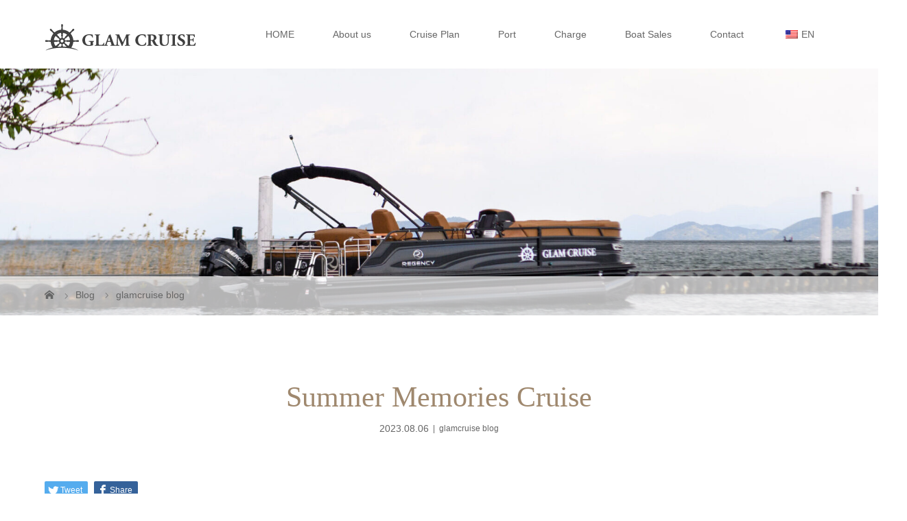

--- FILE ---
content_type: text/html; charset=UTF-8
request_url: https://www.glamcruise.jp/en/%E5%A4%8F%E3%81%AE%E6%80%9D%E3%81%84%E5%87%BA%E3%82%AF%E3%83%AB%E3%83%BC%E3%82%BA/
body_size: 21147
content:
<!DOCTYPE html>
<html class="pc" dir="ltr" lang="en-US" prefix="og: https://ogp.me/ns#">
<head>
<meta charset="UTF-8">
<meta name="description" content="Departing from a family marina for the first time on Lake Biwa, the children drove to AFUMI KITAKOMATSU. The boat ride takes 1 hour for lunch and 3.5 hours for bathing in the lake.">
<meta name="viewport" content="width=device-width">
<title>Summer Cruise of Memories - Experience the Resort Cruise Ship | Grand Cruise Lake Biwa</title>
<!--[if lt IE 9]>
<script src="https://www.glamcruise.jp/wp-content/themes/story_tcd041/js/html5.js"></script>
<![endif]-->
<link rel="pingback" href="https://www.glamcruise.jp/xmlrpc.php">
<link rel="shortcut icon" href="https://www.glamcruise.jp/wp-content/uploads/tcd-w/グランクルーズロゴファビコンHP.png">

		<!-- All in One SEO 4.6.9.1 - aioseo.com -->
		<meta name="description" content="First time on Lake Biwa Family Departing from the marina, children drive to AFUMI KITAKOMATSU. Boat round trip" />
		<meta name="robots" content="max-image-preview:large" />
		<link rel="canonical" href="https://www.glamcruise.jp/en/%e5%a4%8f%e3%81%ae%e6%80%9d%e3%81%84%e5%87%ba%e3%82%af%e3%83%ab%e3%83%bc%e3%82%ba/" />
		<meta name="generator" content="All in One SEO (AIOSEO) 4.6.9.1" />
		<meta property="og:locale" content="en_US" />
		<meta property="og:site_name" content="Experience the Resort Cruise Boat | Grand Cruise Lake Biwa | - GLAM CRUISE Sailing scenic cruises on Lake Biwa. Luxury cruising for installations. On the way back to Lake Biwa terrace! Pontoon Boat Charter Cruiser" />
		<meta property="og:type" content="article" />
		<meta property="og:title" content="Summer Cruise of Memories - Experience the Resort Cruise Ship | Grand Cruise Lake Biwa" />
		<meta property="og:description" content="First time on Lake Biwa Family Departing from the marina, children drive to AFUMI KITAKOMATSU. Boat round trip" />
		<meta property="og:url" content="https://www.glamcruise.jp/en/%e5%a4%8f%e3%81%ae%e6%80%9d%e3%81%84%e5%87%ba%e3%82%af%e3%83%ab%e3%83%bc%e3%82%ba/" />
		<meta property="article:published_time" content="2023-08-06T11:09:43+00:00" />
		<meta property="article:modified_time" content="2024-01-30T06:52:57+00:00" />
		<meta name="twitter:card" content="summary" />
		<meta name="twitter:title" content="Summer Cruise of Memories - Experience the Resort Cruise Ship | Grand Cruise Lake Biwa" />
		<meta name="twitter:description" content="First time on Lake Biwa Family Departing from the marina, children drive to AFUMI KITAKOMATSU. Boat round trip" />
		<script type="application/ld+json" class="aioseo-schema">{
    "@context": "https:\/\/schema.org",
    "@graph": [
        {
            "@type": "BlogPosting",
            "@id": "https:\/\/www.glamcruise.jp\/en\/%e5%a4%8f%e3%81%ae%e6%80%9d%e3%81%84%e5%87%ba%e3%82%af%e3%83%ab%e3%83%bc%e3%82%ba\/#blogposting",
            "name": "Summer Cruise of Memories - Experience the Resort Cruise Ship | Grand Cruise Lake Biwa",
            "headline": "\u590f\u306e\u601d\u3044\u51fa\u30af\u30eb\u30fc\u30ba",
            "author": {
                "@id": "https:\/\/www.glamcruise.jp\/en\/author\/6648a587\/#author"
            },
            "publisher": {
                "@id": "https:\/\/www.glamcruise.jp\/en\/#organization"
            },
            "image": {
                "@type": "ImageObject",
                "url": "https:\/\/www.glamcruise.jp\/wp-content\/uploads\/2023\/08\/303FE8A3-4B74-41B9-B274-8C6B8BC41057.png",
                "width": 1080,
                "height": 1080
            },
            "datePublished": "2023-08-06T20:09:43+09:00",
            "dateModified": "2024-01-30T15:52:57+09:00",
            "inLanguage": "en-US",
            "mainEntityOfPage": {
                "@id": "https:\/\/www.glamcruise.jp\/en\/%e5%a4%8f%e3%81%ae%e6%80%9d%e3%81%84%e5%87%ba%e3%82%af%e3%83%ab%e3%83%bc%e3%82%ba\/#webpage"
            },
            "isPartOf": {
                "@id": "https:\/\/www.glamcruise.jp\/en\/%e5%a4%8f%e3%81%ae%e6%80%9d%e3%81%84%e5%87%ba%e3%82%af%e3%83%ab%e3%83%bc%e3%82%ba\/#webpage"
            },
            "articleSection": "glamcruise blog"
        },
        {
            "@type": "BreadcrumbList",
            "@id": "https:\/\/www.glamcruise.jp\/en\/%e5%a4%8f%e3%81%ae%e6%80%9d%e3%81%84%e5%87%ba%e3%82%af%e3%83%ab%e3%83%bc%e3%82%ba\/#breadcrumblist",
            "itemListElement": [
                {
                    "@type": "ListItem",
                    "@id": "https:\/\/www.glamcruise.jp\/en\/#listItem",
                    "position": 1,
                    "name": "Home",
                    "item": "https:\/\/www.glamcruise.jp\/en\/",
                    "nextItem": "https:\/\/www.glamcruise.jp\/en\/%e5%a4%8f%e3%81%ae%e6%80%9d%e3%81%84%e5%87%ba%e3%82%af%e3%83%ab%e3%83%bc%e3%82%ba\/#listItem"
                },
                {
                    "@type": "ListItem",
                    "@id": "https:\/\/www.glamcruise.jp\/en\/%e5%a4%8f%e3%81%ae%e6%80%9d%e3%81%84%e5%87%ba%e3%82%af%e3%83%ab%e3%83%bc%e3%82%ba\/#listItem",
                    "position": 2,
                    "name": "Summer Memories Cruise",
                    "previousItem": "https:\/\/www.glamcruise.jp\/en\/#listItem"
                }
            ]
        },
        {
            "@type": "Organization",
            "@id": "https:\/\/www.glamcruise.jp\/en\/#organization",
            "name": "Small group charter boat Grand Cruise Lake Biwa",
            "description": "GLAM CRUISE Sails a scenic cruise on Lake Biwa. Luxury cruising for installations. For your return to Lake Biwa Terrace! Pontoon Boat Charter Cruiser",
            "url": "https:\/\/www.glamcruise.jp\/en\/",
            "telephone": "+81728669007",
            "logo": {
                "@type": "ImageObject",
                "url": "https:\/\/www.glamcruise.jp\/wp-content\/uploads\/2022\/05\/HP\u7528\u30ed\u30b4\u6700\u7d42\u6a2a\u30b4\u30fc\u30eb\u30c9.png",
                "@id": "https:\/\/www.glamcruise.jp\/en\/%e5%a4%8f%e3%81%ae%e6%80%9d%e3%81%84%e5%87%ba%e3%82%af%e3%83%ab%e3%83%bc%e3%82%ba\/#organizationLogo",
                "width": 227,
                "height": 43
            },
            "image": {
                "@id": "https:\/\/www.glamcruise.jp\/en\/%e5%a4%8f%e3%81%ae%e6%80%9d%e3%81%84%e5%87%ba%e3%82%af%e3%83%ab%e3%83%bc%e3%82%ba\/#organizationLogo"
            }
        },
        {
            "@type": "Person",
            "@id": "https:\/\/www.glamcruise.jp\/en\/author\/6648a587\/#author",
            "url": "https:\/\/www.glamcruise.jp\/en\/author\/6648a587\/",
            "name": "Grand Cruise",
            "image": {
                "@type": "ImageObject",
                "@id": "https:\/\/www.glamcruise.jp\/en\/%e5%a4%8f%e3%81%ae%e6%80%9d%e3%81%84%e5%87%ba%e3%82%af%e3%83%ab%e3%83%bc%e3%82%ba\/#authorImage",
                "url": "https:\/\/secure.gravatar.com\/avatar\/3f40885839aae1d4ae3eb4cffa63167b095bc262b0df9568a3882e6d4cceaa27?s=96&d=mm&r=g",
                "width": 96,
                "height": 96,
                "caption": "\u30b0\u30e9\u30f3\u30af\u30eb\u30fc\u30ba"
            }
        },
        {
            "@type": "WebPage",
            "@id": "https:\/\/www.glamcruise.jp\/en\/%e5%a4%8f%e3%81%ae%e6%80%9d%e3%81%84%e5%87%ba%e3%82%af%e3%83%ab%e3%83%bc%e3%82%ba\/#webpage",
            "url": "https:\/\/www.glamcruise.jp\/en\/%e5%a4%8f%e3%81%ae%e6%80%9d%e3%81%84%e5%87%ba%e3%82%af%e3%83%ab%e3%83%bc%e3%82%ba\/",
            "name": "Summer Cruise of Memories - Experience the Resort Cruise Ship | Grand Cruise Lake Biwa",
            "description": "First time on Lake Biwa Family Departing from the marina, children drive to AFUMI KITAKOMATSU. Boat round trip",
            "inLanguage": "en-US",
            "isPartOf": {
                "@id": "https:\/\/www.glamcruise.jp\/en\/#website"
            },
            "breadcrumb": {
                "@id": "https:\/\/www.glamcruise.jp\/en\/%e5%a4%8f%e3%81%ae%e6%80%9d%e3%81%84%e5%87%ba%e3%82%af%e3%83%ab%e3%83%bc%e3%82%ba\/#breadcrumblist"
            },
            "author": {
                "@id": "https:\/\/www.glamcruise.jp\/en\/author\/6648a587\/#author"
            },
            "creator": {
                "@id": "https:\/\/www.glamcruise.jp\/en\/author\/6648a587\/#author"
            },
            "image": {
                "@type": "ImageObject",
                "url": "https:\/\/www.glamcruise.jp\/wp-content\/uploads\/2023\/08\/303FE8A3-4B74-41B9-B274-8C6B8BC41057.png",
                "@id": "https:\/\/www.glamcruise.jp\/en\/%e5%a4%8f%e3%81%ae%e6%80%9d%e3%81%84%e5%87%ba%e3%82%af%e3%83%ab%e3%83%bc%e3%82%ba\/#mainImage",
                "width": 1080,
                "height": 1080
            },
            "primaryImageOfPage": {
                "@id": "https:\/\/www.glamcruise.jp\/en\/%e5%a4%8f%e3%81%ae%e6%80%9d%e3%81%84%e5%87%ba%e3%82%af%e3%83%ab%e3%83%bc%e3%82%ba\/#mainImage"
            },
            "datePublished": "2023-08-06T20:09:43+09:00",
            "dateModified": "2024-01-30T15:52:57+09:00"
        },
        {
            "@type": "WebSite",
            "@id": "https:\/\/www.glamcruise.jp\/en\/#website",
            "url": "https:\/\/www.glamcruise.jp\/en\/",
            "name": "Experience the Resort Cruise Boat | Grand Cruise Lake Biwa",
            "description": "GLAM CRUISE Sails a scenic cruise on Lake Biwa. Luxury cruising for installations. For your return to Lake Biwa Terrace! Pontoon Boat Charter Cruiser",
            "inLanguage": "en-US",
            "publisher": {
                "@id": "https:\/\/www.glamcruise.jp\/en\/#organization"
            }
        }
    ]
}</script>
		<!-- All in One SEO -->

<link rel="alternate" type="application/rss+xml" title="体験型リゾート遊覧船 | グランクルーズ 琵琶湖  |  &raquo; 夏の思い出クルーズ Comments Feed" href="https://www.glamcruise.jp/en/%e5%a4%8f%e3%81%ae%e6%80%9d%e3%81%84%e5%87%ba%e3%82%af%e3%83%ab%e3%83%bc%e3%82%ba/feed/" />
<link rel="alternate" title="oEmbed (JSON)" type="application/json+oembed" href="https://www.glamcruise.jp/en/wp-json/oembed/1.0/embed?url=https%3A%2F%2Fwww.glamcruise.jp%2Fen%2F%25e5%25a4%258f%25e3%2581%25ae%25e6%2580%259d%25e3%2581%2584%25e5%2587%25ba%25e3%2582%25af%25e3%2583%25ab%25e3%2583%25bc%25e3%2582%25ba%2F" />
<link rel="alternate" title="oEmbed (XML)" type="text/xml+oembed" href="https://www.glamcruise.jp/en/wp-json/oembed/1.0/embed?url=https%3A%2F%2Fwww.glamcruise.jp%2Fen%2F%25e5%25a4%258f%25e3%2581%25ae%25e6%2580%259d%25e3%2581%2584%25e5%2587%25ba%25e3%2582%25af%25e3%2583%25ab%25e3%2583%25bc%25e3%2582%25ba%2F&#038;format=xml" />
		<!-- This site uses the Google Analytics by MonsterInsights plugin v8.10.0 - Using Analytics tracking - https://www.monsterinsights.com/ -->
		<!-- Note: MonsterInsights is not currently configured on this site. The site owner needs to authenticate with Google Analytics in the MonsterInsights settings panel. -->
					<!-- No UA code set -->
				<!-- / Google Analytics by MonsterInsights -->
		<style id='wp-img-auto-sizes-contain-inline-css' type='text/css'>
img:is([sizes=auto i],[sizes^="auto," i]){contain-intrinsic-size:3000px 1500px}
/*# sourceURL=wp-img-auto-sizes-contain-inline-css */
</style>
<style id='wp-emoji-styles-inline-css' type='text/css'>

	img.wp-smiley, img.emoji {
		display: inline !important;
		border: none !important;
		box-shadow: none !important;
		height: 1em !important;
		width: 1em !important;
		margin: 0 0.07em !important;
		vertical-align: -0.1em !important;
		background: none !important;
		padding: 0 !important;
	}
/*# sourceURL=wp-emoji-styles-inline-css */
</style>
<style id='wp-block-library-inline-css' type='text/css'>
:root{--wp-block-synced-color:#7a00df;--wp-block-synced-color--rgb:122,0,223;--wp-bound-block-color:var(--wp-block-synced-color);--wp-editor-canvas-background:#ddd;--wp-admin-theme-color:#007cba;--wp-admin-theme-color--rgb:0,124,186;--wp-admin-theme-color-darker-10:#006ba1;--wp-admin-theme-color-darker-10--rgb:0,107,160.5;--wp-admin-theme-color-darker-20:#005a87;--wp-admin-theme-color-darker-20--rgb:0,90,135;--wp-admin-border-width-focus:2px}@media (min-resolution:192dpi){:root{--wp-admin-border-width-focus:1.5px}}.wp-element-button{cursor:pointer}:root .has-very-light-gray-background-color{background-color:#eee}:root .has-very-dark-gray-background-color{background-color:#313131}:root .has-very-light-gray-color{color:#eee}:root .has-very-dark-gray-color{color:#313131}:root .has-vivid-green-cyan-to-vivid-cyan-blue-gradient-background{background:linear-gradient(135deg,#00d084,#0693e3)}:root .has-purple-crush-gradient-background{background:linear-gradient(135deg,#34e2e4,#4721fb 50%,#ab1dfe)}:root .has-hazy-dawn-gradient-background{background:linear-gradient(135deg,#faaca8,#dad0ec)}:root .has-subdued-olive-gradient-background{background:linear-gradient(135deg,#fafae1,#67a671)}:root .has-atomic-cream-gradient-background{background:linear-gradient(135deg,#fdd79a,#004a59)}:root .has-nightshade-gradient-background{background:linear-gradient(135deg,#330968,#31cdcf)}:root .has-midnight-gradient-background{background:linear-gradient(135deg,#020381,#2874fc)}:root{--wp--preset--font-size--normal:16px;--wp--preset--font-size--huge:42px}.has-regular-font-size{font-size:1em}.has-larger-font-size{font-size:2.625em}.has-normal-font-size{font-size:var(--wp--preset--font-size--normal)}.has-huge-font-size{font-size:var(--wp--preset--font-size--huge)}.has-text-align-center{text-align:center}.has-text-align-left{text-align:left}.has-text-align-right{text-align:right}.has-fit-text{white-space:nowrap!important}#end-resizable-editor-section{display:none}.aligncenter{clear:both}.items-justified-left{justify-content:flex-start}.items-justified-center{justify-content:center}.items-justified-right{justify-content:flex-end}.items-justified-space-between{justify-content:space-between}.screen-reader-text{border:0;clip-path:inset(50%);height:1px;margin:-1px;overflow:hidden;padding:0;position:absolute;width:1px;word-wrap:normal!important}.screen-reader-text:focus{background-color:#ddd;clip-path:none;color:#444;display:block;font-size:1em;height:auto;left:5px;line-height:normal;padding:15px 23px 14px;text-decoration:none;top:5px;width:auto;z-index:100000}html :where(.has-border-color){border-style:solid}html :where([style*=border-top-color]){border-top-style:solid}html :where([style*=border-right-color]){border-right-style:solid}html :where([style*=border-bottom-color]){border-bottom-style:solid}html :where([style*=border-left-color]){border-left-style:solid}html :where([style*=border-width]){border-style:solid}html :where([style*=border-top-width]){border-top-style:solid}html :where([style*=border-right-width]){border-right-style:solid}html :where([style*=border-bottom-width]){border-bottom-style:solid}html :where([style*=border-left-width]){border-left-style:solid}html :where(img[class*=wp-image-]){height:auto;max-width:100%}:where(figure){margin:0 0 1em}html :where(.is-position-sticky){--wp-admin--admin-bar--position-offset:var(--wp-admin--admin-bar--height,0px)}@media screen and (max-width:600px){html :where(.is-position-sticky){--wp-admin--admin-bar--position-offset:0px}}

/*# sourceURL=wp-block-library-inline-css */
</style><style id='wp-block-image-inline-css' type='text/css'>
.wp-block-image>a,.wp-block-image>figure>a{display:inline-block}.wp-block-image img{box-sizing:border-box;height:auto;max-width:100%;vertical-align:bottom}@media not (prefers-reduced-motion){.wp-block-image img.hide{visibility:hidden}.wp-block-image img.show{animation:show-content-image .4s}}.wp-block-image[style*=border-radius] img,.wp-block-image[style*=border-radius]>a{border-radius:inherit}.wp-block-image.has-custom-border img{box-sizing:border-box}.wp-block-image.aligncenter{text-align:center}.wp-block-image.alignfull>a,.wp-block-image.alignwide>a{width:100%}.wp-block-image.alignfull img,.wp-block-image.alignwide img{height:auto;width:100%}.wp-block-image .aligncenter,.wp-block-image .alignleft,.wp-block-image .alignright,.wp-block-image.aligncenter,.wp-block-image.alignleft,.wp-block-image.alignright{display:table}.wp-block-image .aligncenter>figcaption,.wp-block-image .alignleft>figcaption,.wp-block-image .alignright>figcaption,.wp-block-image.aligncenter>figcaption,.wp-block-image.alignleft>figcaption,.wp-block-image.alignright>figcaption{caption-side:bottom;display:table-caption}.wp-block-image .alignleft{float:left;margin:.5em 1em .5em 0}.wp-block-image .alignright{float:right;margin:.5em 0 .5em 1em}.wp-block-image .aligncenter{margin-left:auto;margin-right:auto}.wp-block-image :where(figcaption){margin-bottom:1em;margin-top:.5em}.wp-block-image.is-style-circle-mask img{border-radius:9999px}@supports ((-webkit-mask-image:none) or (mask-image:none)) or (-webkit-mask-image:none){.wp-block-image.is-style-circle-mask img{border-radius:0;-webkit-mask-image:url('data:image/svg+xml;utf8,<svg viewBox="0 0 100 100" xmlns="http://www.w3.org/2000/svg"><circle cx="50" cy="50" r="50"/></svg>');mask-image:url('data:image/svg+xml;utf8,<svg viewBox="0 0 100 100" xmlns="http://www.w3.org/2000/svg"><circle cx="50" cy="50" r="50"/></svg>');mask-mode:alpha;-webkit-mask-position:center;mask-position:center;-webkit-mask-repeat:no-repeat;mask-repeat:no-repeat;-webkit-mask-size:contain;mask-size:contain}}:root :where(.wp-block-image.is-style-rounded img,.wp-block-image .is-style-rounded img){border-radius:9999px}.wp-block-image figure{margin:0}.wp-lightbox-container{display:flex;flex-direction:column;position:relative}.wp-lightbox-container img{cursor:zoom-in}.wp-lightbox-container img:hover+button{opacity:1}.wp-lightbox-container button{align-items:center;backdrop-filter:blur(16px) saturate(180%);background-color:#5a5a5a40;border:none;border-radius:4px;cursor:zoom-in;display:flex;height:20px;justify-content:center;opacity:0;padding:0;position:absolute;right:16px;text-align:center;top:16px;width:20px;z-index:100}@media not (prefers-reduced-motion){.wp-lightbox-container button{transition:opacity .2s ease}}.wp-lightbox-container button:focus-visible{outline:3px auto #5a5a5a40;outline:3px auto -webkit-focus-ring-color;outline-offset:3px}.wp-lightbox-container button:hover{cursor:pointer;opacity:1}.wp-lightbox-container button:focus{opacity:1}.wp-lightbox-container button:focus,.wp-lightbox-container button:hover,.wp-lightbox-container button:not(:hover):not(:active):not(.has-background){background-color:#5a5a5a40;border:none}.wp-lightbox-overlay{box-sizing:border-box;cursor:zoom-out;height:100vh;left:0;overflow:hidden;position:fixed;top:0;visibility:hidden;width:100%;z-index:100000}.wp-lightbox-overlay .close-button{align-items:center;cursor:pointer;display:flex;justify-content:center;min-height:40px;min-width:40px;padding:0;position:absolute;right:calc(env(safe-area-inset-right) + 16px);top:calc(env(safe-area-inset-top) + 16px);z-index:5000000}.wp-lightbox-overlay .close-button:focus,.wp-lightbox-overlay .close-button:hover,.wp-lightbox-overlay .close-button:not(:hover):not(:active):not(.has-background){background:none;border:none}.wp-lightbox-overlay .lightbox-image-container{height:var(--wp--lightbox-container-height);left:50%;overflow:hidden;position:absolute;top:50%;transform:translate(-50%,-50%);transform-origin:top left;width:var(--wp--lightbox-container-width);z-index:9999999999}.wp-lightbox-overlay .wp-block-image{align-items:center;box-sizing:border-box;display:flex;height:100%;justify-content:center;margin:0;position:relative;transform-origin:0 0;width:100%;z-index:3000000}.wp-lightbox-overlay .wp-block-image img{height:var(--wp--lightbox-image-height);min-height:var(--wp--lightbox-image-height);min-width:var(--wp--lightbox-image-width);width:var(--wp--lightbox-image-width)}.wp-lightbox-overlay .wp-block-image figcaption{display:none}.wp-lightbox-overlay button{background:none;border:none}.wp-lightbox-overlay .scrim{background-color:#fff;height:100%;opacity:.9;position:absolute;width:100%;z-index:2000000}.wp-lightbox-overlay.active{visibility:visible}@media not (prefers-reduced-motion){.wp-lightbox-overlay.active{animation:turn-on-visibility .25s both}.wp-lightbox-overlay.active img{animation:turn-on-visibility .35s both}.wp-lightbox-overlay.show-closing-animation:not(.active){animation:turn-off-visibility .35s both}.wp-lightbox-overlay.show-closing-animation:not(.active) img{animation:turn-off-visibility .25s both}.wp-lightbox-overlay.zoom.active{animation:none;opacity:1;visibility:visible}.wp-lightbox-overlay.zoom.active .lightbox-image-container{animation:lightbox-zoom-in .4s}.wp-lightbox-overlay.zoom.active .lightbox-image-container img{animation:none}.wp-lightbox-overlay.zoom.active .scrim{animation:turn-on-visibility .4s forwards}.wp-lightbox-overlay.zoom.show-closing-animation:not(.active){animation:none}.wp-lightbox-overlay.zoom.show-closing-animation:not(.active) .lightbox-image-container{animation:lightbox-zoom-out .4s}.wp-lightbox-overlay.zoom.show-closing-animation:not(.active) .lightbox-image-container img{animation:none}.wp-lightbox-overlay.zoom.show-closing-animation:not(.active) .scrim{animation:turn-off-visibility .4s forwards}}@keyframes show-content-image{0%{visibility:hidden}99%{visibility:hidden}to{visibility:visible}}@keyframes turn-on-visibility{0%{opacity:0}to{opacity:1}}@keyframes turn-off-visibility{0%{opacity:1;visibility:visible}99%{opacity:0;visibility:visible}to{opacity:0;visibility:hidden}}@keyframes lightbox-zoom-in{0%{transform:translate(calc((-100vw + var(--wp--lightbox-scrollbar-width))/2 + var(--wp--lightbox-initial-left-position)),calc(-50vh + var(--wp--lightbox-initial-top-position))) scale(var(--wp--lightbox-scale))}to{transform:translate(-50%,-50%) scale(1)}}@keyframes lightbox-zoom-out{0%{transform:translate(-50%,-50%) scale(1);visibility:visible}99%{visibility:visible}to{transform:translate(calc((-100vw + var(--wp--lightbox-scrollbar-width))/2 + var(--wp--lightbox-initial-left-position)),calc(-50vh + var(--wp--lightbox-initial-top-position))) scale(var(--wp--lightbox-scale));visibility:hidden}}
/*# sourceURL=https://www.glamcruise.jp/wp-includes/blocks/image/style.min.css */
</style>
<style id='wp-block-embed-inline-css' type='text/css'>
.wp-block-embed.alignleft,.wp-block-embed.alignright,.wp-block[data-align=left]>[data-type="core/embed"],.wp-block[data-align=right]>[data-type="core/embed"]{max-width:360px;width:100%}.wp-block-embed.alignleft .wp-block-embed__wrapper,.wp-block-embed.alignright .wp-block-embed__wrapper,.wp-block[data-align=left]>[data-type="core/embed"] .wp-block-embed__wrapper,.wp-block[data-align=right]>[data-type="core/embed"] .wp-block-embed__wrapper{min-width:280px}.wp-block-cover .wp-block-embed{min-height:240px;min-width:320px}.wp-block-embed{overflow-wrap:break-word}.wp-block-embed :where(figcaption){margin-bottom:1em;margin-top:.5em}.wp-block-embed iframe{max-width:100%}.wp-block-embed__wrapper{position:relative}.wp-embed-responsive .wp-has-aspect-ratio .wp-block-embed__wrapper:before{content:"";display:block;padding-top:50%}.wp-embed-responsive .wp-has-aspect-ratio iframe{bottom:0;height:100%;left:0;position:absolute;right:0;top:0;width:100%}.wp-embed-responsive .wp-embed-aspect-21-9 .wp-block-embed__wrapper:before{padding-top:42.85%}.wp-embed-responsive .wp-embed-aspect-18-9 .wp-block-embed__wrapper:before{padding-top:50%}.wp-embed-responsive .wp-embed-aspect-16-9 .wp-block-embed__wrapper:before{padding-top:56.25%}.wp-embed-responsive .wp-embed-aspect-4-3 .wp-block-embed__wrapper:before{padding-top:75%}.wp-embed-responsive .wp-embed-aspect-1-1 .wp-block-embed__wrapper:before{padding-top:100%}.wp-embed-responsive .wp-embed-aspect-9-16 .wp-block-embed__wrapper:before{padding-top:177.77%}.wp-embed-responsive .wp-embed-aspect-1-2 .wp-block-embed__wrapper:before{padding-top:200%}
/*# sourceURL=https://www.glamcruise.jp/wp-includes/blocks/embed/style.min.css */
</style>
<style id='wp-block-paragraph-inline-css' type='text/css'>
.is-small-text{font-size:.875em}.is-regular-text{font-size:1em}.is-large-text{font-size:2.25em}.is-larger-text{font-size:3em}.has-drop-cap:not(:focus):first-letter{float:left;font-size:8.4em;font-style:normal;font-weight:100;line-height:.68;margin:.05em .1em 0 0;text-transform:uppercase}body.rtl .has-drop-cap:not(:focus):first-letter{float:none;margin-left:.1em}p.has-drop-cap.has-background{overflow:hidden}:root :where(p.has-background){padding:1.25em 2.375em}:where(p.has-text-color:not(.has-link-color)) a{color:inherit}p.has-text-align-left[style*="writing-mode:vertical-lr"],p.has-text-align-right[style*="writing-mode:vertical-rl"]{rotate:180deg}
/*# sourceURL=https://www.glamcruise.jp/wp-includes/blocks/paragraph/style.min.css */
</style>
<style id='global-styles-inline-css' type='text/css'>
:root{--wp--preset--aspect-ratio--square: 1;--wp--preset--aspect-ratio--4-3: 4/3;--wp--preset--aspect-ratio--3-4: 3/4;--wp--preset--aspect-ratio--3-2: 3/2;--wp--preset--aspect-ratio--2-3: 2/3;--wp--preset--aspect-ratio--16-9: 16/9;--wp--preset--aspect-ratio--9-16: 9/16;--wp--preset--color--black: #000000;--wp--preset--color--cyan-bluish-gray: #abb8c3;--wp--preset--color--white: #ffffff;--wp--preset--color--pale-pink: #f78da7;--wp--preset--color--vivid-red: #cf2e2e;--wp--preset--color--luminous-vivid-orange: #ff6900;--wp--preset--color--luminous-vivid-amber: #fcb900;--wp--preset--color--light-green-cyan: #7bdcb5;--wp--preset--color--vivid-green-cyan: #00d084;--wp--preset--color--pale-cyan-blue: #8ed1fc;--wp--preset--color--vivid-cyan-blue: #0693e3;--wp--preset--color--vivid-purple: #9b51e0;--wp--preset--gradient--vivid-cyan-blue-to-vivid-purple: linear-gradient(135deg,rgb(6,147,227) 0%,rgb(155,81,224) 100%);--wp--preset--gradient--light-green-cyan-to-vivid-green-cyan: linear-gradient(135deg,rgb(122,220,180) 0%,rgb(0,208,130) 100%);--wp--preset--gradient--luminous-vivid-amber-to-luminous-vivid-orange: linear-gradient(135deg,rgb(252,185,0) 0%,rgb(255,105,0) 100%);--wp--preset--gradient--luminous-vivid-orange-to-vivid-red: linear-gradient(135deg,rgb(255,105,0) 0%,rgb(207,46,46) 100%);--wp--preset--gradient--very-light-gray-to-cyan-bluish-gray: linear-gradient(135deg,rgb(238,238,238) 0%,rgb(169,184,195) 100%);--wp--preset--gradient--cool-to-warm-spectrum: linear-gradient(135deg,rgb(74,234,220) 0%,rgb(151,120,209) 20%,rgb(207,42,186) 40%,rgb(238,44,130) 60%,rgb(251,105,98) 80%,rgb(254,248,76) 100%);--wp--preset--gradient--blush-light-purple: linear-gradient(135deg,rgb(255,206,236) 0%,rgb(152,150,240) 100%);--wp--preset--gradient--blush-bordeaux: linear-gradient(135deg,rgb(254,205,165) 0%,rgb(254,45,45) 50%,rgb(107,0,62) 100%);--wp--preset--gradient--luminous-dusk: linear-gradient(135deg,rgb(255,203,112) 0%,rgb(199,81,192) 50%,rgb(65,88,208) 100%);--wp--preset--gradient--pale-ocean: linear-gradient(135deg,rgb(255,245,203) 0%,rgb(182,227,212) 50%,rgb(51,167,181) 100%);--wp--preset--gradient--electric-grass: linear-gradient(135deg,rgb(202,248,128) 0%,rgb(113,206,126) 100%);--wp--preset--gradient--midnight: linear-gradient(135deg,rgb(2,3,129) 0%,rgb(40,116,252) 100%);--wp--preset--font-size--small: 13px;--wp--preset--font-size--medium: 20px;--wp--preset--font-size--large: 36px;--wp--preset--font-size--x-large: 42px;--wp--preset--spacing--20: 0.44rem;--wp--preset--spacing--30: 0.67rem;--wp--preset--spacing--40: 1rem;--wp--preset--spacing--50: 1.5rem;--wp--preset--spacing--60: 2.25rem;--wp--preset--spacing--70: 3.38rem;--wp--preset--spacing--80: 5.06rem;--wp--preset--shadow--natural: 6px 6px 9px rgba(0, 0, 0, 0.2);--wp--preset--shadow--deep: 12px 12px 50px rgba(0, 0, 0, 0.4);--wp--preset--shadow--sharp: 6px 6px 0px rgba(0, 0, 0, 0.2);--wp--preset--shadow--outlined: 6px 6px 0px -3px rgb(255, 255, 255), 6px 6px rgb(0, 0, 0);--wp--preset--shadow--crisp: 6px 6px 0px rgb(0, 0, 0);}:where(.is-layout-flex){gap: 0.5em;}:where(.is-layout-grid){gap: 0.5em;}body .is-layout-flex{display: flex;}.is-layout-flex{flex-wrap: wrap;align-items: center;}.is-layout-flex > :is(*, div){margin: 0;}body .is-layout-grid{display: grid;}.is-layout-grid > :is(*, div){margin: 0;}:where(.wp-block-columns.is-layout-flex){gap: 2em;}:where(.wp-block-columns.is-layout-grid){gap: 2em;}:where(.wp-block-post-template.is-layout-flex){gap: 1.25em;}:where(.wp-block-post-template.is-layout-grid){gap: 1.25em;}.has-black-color{color: var(--wp--preset--color--black) !important;}.has-cyan-bluish-gray-color{color: var(--wp--preset--color--cyan-bluish-gray) !important;}.has-white-color{color: var(--wp--preset--color--white) !important;}.has-pale-pink-color{color: var(--wp--preset--color--pale-pink) !important;}.has-vivid-red-color{color: var(--wp--preset--color--vivid-red) !important;}.has-luminous-vivid-orange-color{color: var(--wp--preset--color--luminous-vivid-orange) !important;}.has-luminous-vivid-amber-color{color: var(--wp--preset--color--luminous-vivid-amber) !important;}.has-light-green-cyan-color{color: var(--wp--preset--color--light-green-cyan) !important;}.has-vivid-green-cyan-color{color: var(--wp--preset--color--vivid-green-cyan) !important;}.has-pale-cyan-blue-color{color: var(--wp--preset--color--pale-cyan-blue) !important;}.has-vivid-cyan-blue-color{color: var(--wp--preset--color--vivid-cyan-blue) !important;}.has-vivid-purple-color{color: var(--wp--preset--color--vivid-purple) !important;}.has-black-background-color{background-color: var(--wp--preset--color--black) !important;}.has-cyan-bluish-gray-background-color{background-color: var(--wp--preset--color--cyan-bluish-gray) !important;}.has-white-background-color{background-color: var(--wp--preset--color--white) !important;}.has-pale-pink-background-color{background-color: var(--wp--preset--color--pale-pink) !important;}.has-vivid-red-background-color{background-color: var(--wp--preset--color--vivid-red) !important;}.has-luminous-vivid-orange-background-color{background-color: var(--wp--preset--color--luminous-vivid-orange) !important;}.has-luminous-vivid-amber-background-color{background-color: var(--wp--preset--color--luminous-vivid-amber) !important;}.has-light-green-cyan-background-color{background-color: var(--wp--preset--color--light-green-cyan) !important;}.has-vivid-green-cyan-background-color{background-color: var(--wp--preset--color--vivid-green-cyan) !important;}.has-pale-cyan-blue-background-color{background-color: var(--wp--preset--color--pale-cyan-blue) !important;}.has-vivid-cyan-blue-background-color{background-color: var(--wp--preset--color--vivid-cyan-blue) !important;}.has-vivid-purple-background-color{background-color: var(--wp--preset--color--vivid-purple) !important;}.has-black-border-color{border-color: var(--wp--preset--color--black) !important;}.has-cyan-bluish-gray-border-color{border-color: var(--wp--preset--color--cyan-bluish-gray) !important;}.has-white-border-color{border-color: var(--wp--preset--color--white) !important;}.has-pale-pink-border-color{border-color: var(--wp--preset--color--pale-pink) !important;}.has-vivid-red-border-color{border-color: var(--wp--preset--color--vivid-red) !important;}.has-luminous-vivid-orange-border-color{border-color: var(--wp--preset--color--luminous-vivid-orange) !important;}.has-luminous-vivid-amber-border-color{border-color: var(--wp--preset--color--luminous-vivid-amber) !important;}.has-light-green-cyan-border-color{border-color: var(--wp--preset--color--light-green-cyan) !important;}.has-vivid-green-cyan-border-color{border-color: var(--wp--preset--color--vivid-green-cyan) !important;}.has-pale-cyan-blue-border-color{border-color: var(--wp--preset--color--pale-cyan-blue) !important;}.has-vivid-cyan-blue-border-color{border-color: var(--wp--preset--color--vivid-cyan-blue) !important;}.has-vivid-purple-border-color{border-color: var(--wp--preset--color--vivid-purple) !important;}.has-vivid-cyan-blue-to-vivid-purple-gradient-background{background: var(--wp--preset--gradient--vivid-cyan-blue-to-vivid-purple) !important;}.has-light-green-cyan-to-vivid-green-cyan-gradient-background{background: var(--wp--preset--gradient--light-green-cyan-to-vivid-green-cyan) !important;}.has-luminous-vivid-amber-to-luminous-vivid-orange-gradient-background{background: var(--wp--preset--gradient--luminous-vivid-amber-to-luminous-vivid-orange) !important;}.has-luminous-vivid-orange-to-vivid-red-gradient-background{background: var(--wp--preset--gradient--luminous-vivid-orange-to-vivid-red) !important;}.has-very-light-gray-to-cyan-bluish-gray-gradient-background{background: var(--wp--preset--gradient--very-light-gray-to-cyan-bluish-gray) !important;}.has-cool-to-warm-spectrum-gradient-background{background: var(--wp--preset--gradient--cool-to-warm-spectrum) !important;}.has-blush-light-purple-gradient-background{background: var(--wp--preset--gradient--blush-light-purple) !important;}.has-blush-bordeaux-gradient-background{background: var(--wp--preset--gradient--blush-bordeaux) !important;}.has-luminous-dusk-gradient-background{background: var(--wp--preset--gradient--luminous-dusk) !important;}.has-pale-ocean-gradient-background{background: var(--wp--preset--gradient--pale-ocean) !important;}.has-electric-grass-gradient-background{background: var(--wp--preset--gradient--electric-grass) !important;}.has-midnight-gradient-background{background: var(--wp--preset--gradient--midnight) !important;}.has-small-font-size{font-size: var(--wp--preset--font-size--small) !important;}.has-medium-font-size{font-size: var(--wp--preset--font-size--medium) !important;}.has-large-font-size{font-size: var(--wp--preset--font-size--large) !important;}.has-x-large-font-size{font-size: var(--wp--preset--font-size--x-large) !important;}
/*# sourceURL=global-styles-inline-css */
</style>

<style id='classic-theme-styles-inline-css' type='text/css'>
/*! This file is auto-generated */
.wp-block-button__link{color:#fff;background-color:#32373c;border-radius:9999px;box-shadow:none;text-decoration:none;padding:calc(.667em + 2px) calc(1.333em + 2px);font-size:1.125em}.wp-block-file__button{background:#32373c;color:#fff;text-decoration:none}
/*# sourceURL=/wp-includes/css/classic-themes.min.css */
</style>
<link rel='stylesheet' id='contact-form-7-css' href='https://www.glamcruise.jp/wp-content/plugins/contact-form-7/includes/css/styles.css?ver=5.9.8' type='text/css' media='all' />
<link rel='stylesheet' id='wpsbc-style-css' href='https://www.glamcruise.jp/wp-content/plugins/wp-simple-booking-calendar/assets/css/style-front-end.min.css?ver=2.0.8.3' type='text/css' media='all' />
<link rel='stylesheet' id='dashicons-css' href='https://www.glamcruise.jp/wp-includes/css/dashicons.min.css?ver=6.9' type='text/css' media='all' />
<link rel='stylesheet' id='trp-language-switcher-style-css' href='https://www.glamcruise.jp/wp-content/plugins/translatepress-multilingual/assets/css/trp-language-switcher.css?ver=2.8.3' type='text/css' media='all' />
<link rel='stylesheet' id='story-slick-css' href='https://www.glamcruise.jp/wp-content/themes/story_tcd041/css/slick.css?ver=6.9' type='text/css' media='all' />
<link rel='stylesheet' id='story-slick-theme-css' href='https://www.glamcruise.jp/wp-content/themes/story_tcd041/css/slick-theme.css?ver=6.9' type='text/css' media='all' />
<link rel='stylesheet' id='story-style-css' href='https://www.glamcruise.jp/wp-content/themes/story_tcd041/style.css?ver=1.10' type='text/css' media='all' />
<link rel='stylesheet' id='story-responsive-css' href='https://www.glamcruise.jp/wp-content/themes/story_tcd041/responsive.css?ver=1.10' type='text/css' media='all' />
<link rel='stylesheet' id='story-footer-bar-css' href='https://www.glamcruise.jp/wp-content/themes/story_tcd041/css/footer-bar.css?ver=1.10' type='text/css' media='all' />
<link rel='stylesheet' id='mts_simple_booking_front_css-css' href='https://www.glamcruise.jp/wp-content/plugins/mts-simple-booking-c/css/mtssb-front.css?ver=6.9' type='text/css' media='all' />
<script type="text/javascript" src="https://www.glamcruise.jp/wp-includes/js/jquery/jquery.min.js?ver=3.7.1" id="jquery-core-js"></script>
<script type="text/javascript" src="https://www.glamcruise.jp/wp-includes/js/jquery/jquery-migrate.min.js?ver=3.4.1" id="jquery-migrate-js"></script>
<script type="text/javascript" src="https://www.glamcruise.jp/wp-content/themes/story_tcd041/js/slick.min.js?ver=1.10" id="story-slick-js"></script>
<script type="text/javascript" src="https://www.glamcruise.jp/wp-content/themes/story_tcd041/js/functions.js?ver=1.10" id="story-script-js"></script>
<script type="text/javascript" src="https://www.glamcruise.jp/wp-content/themes/story_tcd041/js/responsive.js?ver=1.10" id="story-responsive-js"></script>
<link rel="https://api.w.org/" href="https://www.glamcruise.jp/en/wp-json/" /><link rel="alternate" title="JSON" type="application/json" href="https://www.glamcruise.jp/en/wp-json/wp/v2/posts/1366" /><link rel="EditURI" type="application/rsd+xml" title="RSD" href="https://www.glamcruise.jp/xmlrpc.php?rsd" />
<meta name="generator" content="WordPress 6.9" />
<link rel='shortlink' href='https://www.glamcruise.jp/en/?p=1366' />
<link rel="alternate" hreflang="ja" href="https://www.glamcruise.jp/夏の思い出クルーズ/"/>
<link rel="alternate" hreflang="en-US" href="https://www.glamcruise.jp/en/夏の思い出クルーズ/"/>
<link rel="alternate" hreflang="es-ES" href="https://www.glamcruise.jp/es/夏の思い出クルーズ/"/>
<link rel="alternate" hreflang="de-DE" href="https://www.glamcruise.jp/de/夏の思い出クルーズ/"/>
<link rel="alternate" hreflang="fr-FR" href="https://www.glamcruise.jp/fr/夏の思い出クルーズ/"/>
<link rel="alternate" hreflang="it-IT" href="https://www.glamcruise.jp/it/夏の思い出クルーズ/"/>
<link rel="alternate" hreflang="ko-KR" href="https://www.glamcruise.jp/ko/夏の思い出クルーズ/"/>
<link rel="alternate" hreflang="zh-TW" href="https://www.glamcruise.jp/tw/夏の思い出クルーズ/"/>
<link rel="alternate" hreflang="zh-CN" href="https://www.glamcruise.jp/cn/夏の思い出クルーズ/"/>
<link rel="alternate" hreflang="zh-HK" href="https://www.glamcruise.jp/hk/夏の思い出クルーズ/"/>
<link rel="alternate" hreflang="en" href="https://www.glamcruise.jp/en/夏の思い出クルーズ/"/>
<link rel="alternate" hreflang="es" href="https://www.glamcruise.jp/es/夏の思い出クルーズ/"/>
<link rel="alternate" hreflang="de" href="https://www.glamcruise.jp/de/夏の思い出クルーズ/"/>
<link rel="alternate" hreflang="fr" href="https://www.glamcruise.jp/fr/夏の思い出クルーズ/"/>
<link rel="alternate" hreflang="it" href="https://www.glamcruise.jp/it/夏の思い出クルーズ/"/>
<link rel="alternate" hreflang="ko" href="https://www.glamcruise.jp/ko/夏の思い出クルーズ/"/>
<link rel="alternate" hreflang="zh" href="https://www.glamcruise.jp/tw/夏の思い出クルーズ/"/>
<style type="text/css">

</style>
<link rel="icon" href="https://www.glamcruise.jp/wp-content/uploads/2023/03/cropped-グランクルーズロゴファビコ-32x32.png" sizes="32x32" />
<link rel="icon" href="https://www.glamcruise.jp/wp-content/uploads/2023/03/cropped-グランクルーズロゴファビコ-192x192.png" sizes="192x192" />
<link rel="apple-touch-icon" href="https://www.glamcruise.jp/wp-content/uploads/2023/03/cropped-グランクルーズロゴファビコ-180x180.png" />
<meta name="msapplication-TileImage" content="https://www.glamcruise.jp/wp-content/uploads/2023/03/cropped-グランクルーズロゴファビコ-270x270.png" />
<style>
.content02-button:hover, .button a:hover, .global-nav .sub-menu a:hover, .content02-button:hover, .footer-bar01, .copyright, .nav-links02-previous a, .nav-links02-next a, .pagetop a, #submit_comment:hover, .page-links a:hover, .page-links > span, .pw_form input[type="submit"]:hover, .post-password-form input[type="submit"]:hover { 
	background: #9F886E; 
}
.pb_slider .slick-prev:active, .pb_slider .slick-prev:focus, .pb_slider .slick-prev:hover {
	background: #9F886E url(https://www.glamcruise.jp/wp-content/themes/story_tcd041/pagebuilder/assets/img/slider_arrow1.png) no-repeat 23px; 
}
.pb_slider .slick-next:active, .pb_slider .slick-next:focus, .pb_slider .slick-next:hover {
	background: #9F886E url(https://www.glamcruise.jp/wp-content/themes/story_tcd041/pagebuilder/assets/img/slider_arrow2.png) no-repeat 25px 23px; 
}
#comment_textarea textarea:focus, #guest_info input:focus, #comment_textarea textarea:focus { 
	border: 1px solid #9F886E; 
}
.archive-title, .article01-title a, .article02-title a, .article03-title, .article03-category-item:hover, .article05-category-item:hover, .article04-title, .article05-title, .article06-title, .article06-category-item:hover, .column-layout01-title, .column-layout01-title, .column-layout02-title, .column-layout03-title, .column-layout04-title, .column-layout05-title, .column-layout02-title, .column-layout03-title, .column-layout04-title, .column-layout05-title, .content01-title, .content02-button, .content03-title, .content04-title, .footer-gallery-title, .global-nav a:hover,  .global-nav .current-menu-item > a, .headline-primary, .nav-links01-previous a:hover, .nav-links01-next a:hover, .post-title, .styled-post-list1-title:hover, .top-slider-content-inner:after, .breadcrumb a:hover, .article07-title, .post-category a:hover, .post-meta-box a:hover, .post-content a, .color_headline, .custom-html-widget a {
color: #9F886E;
}
.content02, .gallery01 .slick-arrow:hover, .global-nav .sub-menu a, .headline-bar, .nav-links02-next a:hover, .nav-links02-previous a:hover, .pagetop a:hover, .top-slider-nav li.active a, .top-slider-nav li:hover a {
background: #C5B8A8;
}
.social-nav-item a:hover:before {
color: #C5B8A8;
}
.article01-title a:hover, .article02-title a:hover, .article03 a:hover .article03-title, .article04 a:hover .article04-title, .article07 a:hover .article07-title, .post-content a:hover, .headline-link:hover, .custom-html-widget a:hover {
	color: #73604A;
}
@media only screen and (max-width: 991px) {
	.copyright {
		background: #9F886E;
	}
}
@media only screen and (max-width: 1200px) {
	.global-nav a, .global-nav a:hover {
		background: #C5B8A8;
	}
	.global-nav .sub-menu a {
		background: #9F886E;
	}
}
.headline-font-type {
font-family: "Times New Roman", "游明朝", "Yu Mincho", "游明朝体", "YuMincho", "ヒラギノ明朝 Pro W3", "Hiragino Mincho Pro", "HiraMinProN-W3", "HGS明朝E", "ＭＳ Ｐ明朝", "MS PMincho", serif; font-weight: 500;
}
a:hover .thumbnail01 img, .thumbnail01 img:hover {
	-moz-transform: scale(1.2); -ms-transform: scale(1.2); -o-transform: scale(1.2); -webkit-transform: scale(1.2); transform: scale(1.2); }
.global-nav > ul > li > a {
color: #666666;
}
.article06 a:hover:before {
background: rgba(255, 255, 255, 0.9);
}
.footer-nav-wrapper:before {
background-color: rgba(159, 136, 110, 0.9);
}
@media only screen and (max-width: 991px) {

.top-slider { height: calc(65vh - 55px); } }



.top-slider-content-inner {

    background: rgba(255,255,255,0.0);

}

@media only screen and (max-width: 767px) {
 .footer-widget:nth-of-type(even) { margin-left: 0; }
}
</style>


</head>
<body class="wp-singular post-template-default single single-post postid-1366 single-format-standard wp-theme-story_tcd041 translatepress-en_US font-type1">
<header class="header">
	<div class="header-bar" style="background-color: #FFFFFF; color: #666666;">
		<div class="header-bar-inner inner">
			<div class="logo logo-image"><a href="https://www.glamcruise.jp/en/" data-label="体験型リゾート遊覧船 | グランクルーズ 琵琶湖  | "><img class="h_logo" src="https://www.glamcruise.jp/wp-content/uploads/2023/02/weblogosmart.png" alt="Experience the Resort Cruise Boat | Grand Cruise Lake Biwa "></a></div>
			<a href="#" id="global-nav-button" class="global-nav-button"></a>
			<nav id="global-nav" class="global-nav"><ul id="menu-menue" class="menu"><li id="menu-item-811" class="menu-item menu-item-type-post_type menu-item-object-page menu-item-home menu-item-811"><a href="https://www.glamcruise.jp/en/"><span></span>HOME</a></li>
<li id="menu-item-812" class="menu-item menu-item-type-post_type menu-item-object-page menu-item-812"><a href="https://www.glamcruise.jp/en/about-us/"><span></span>About us</a></li>
<li id="menu-item-810" class="menu-item menu-item-type-post_type menu-item-object-page menu-item-810"><a href="https://www.glamcruise.jp/en/lake-biwa-cruise-biwako/"><span></span>Cruise Plan</a></li>
<li id="menu-item-807" class="menu-item menu-item-type-post_type menu-item-object-page menu-item-807"><a href="https://www.glamcruise.jp/en/cruise-marina-map/"><span></span>Port</a></li>
<li id="menu-item-1244" class="menu-item menu-item-type-post_type menu-item-object-page menu-item-1244"><a href="https://www.glamcruise.jp/en/cruising_price/"><span></span>Charge</a></li>
<li id="menu-item-2282" class="menu-item menu-item-type-post_type menu-item-object-page menu-item-2282"><a href="https://www.glamcruise.jp/en/pontoonboat-sales/"><span></span>Boat Sales</a></li>
<li id="menu-item-809" class="menu-item menu-item-type-post_type menu-item-object-page menu-item-809"><a href="https://www.glamcruise.jp/en/contact-us/"><span></span>Contact</a></li>
<li id="menu-item-1828" class="trp-language-switcher-container menu-item menu-item-type-post_type menu-item-object-language_switcher menu-item-has-children current-language-menu-item menu-item-1828"><a href="https://www.glamcruise.jp/en/夏の思い出クルーズ/"><span></span><span data-no-translation><img class="trp-flag-image" src="https://www.glamcruise.jp/wp-content/plugins/translatepress-multilingual/assets/images/flags/en_US.png" width="18" height="12" alt="en_US" title="English"><span class="trp-ls-language-name">EN</span></span></a>
<ul class="sub-menu">
	<li id="menu-item-1826" class="trp-language-switcher-container menu-item menu-item-type-post_type menu-item-object-language_switcher menu-item-1826"><a href="https://www.glamcruise.jp/夏の思い出クルーズ/"><span></span><span data-no-translation><img class="trp-flag-image" src="https://www.glamcruise.jp/wp-content/plugins/translatepress-multilingual/assets/images/flags/ja.png" width="18" height="12" alt="ja" title="Japanese"><span class="trp-ls-language-name">JA</span></span></a></li>
	<li id="menu-item-1841" class="trp-language-switcher-container menu-item menu-item-type-post_type menu-item-object-language_switcher menu-item-1841"><a href="https://www.glamcruise.jp/tw/夏の思い出クルーズ/"><span></span><span data-no-translation><img class="trp-flag-image" src="https://www.glamcruise.jp/wp-content/plugins/translatepress-multilingual/assets/images/flags/zh_TW.png" width="18" height="12" alt="zh_TW" title="Chinese (Taiwan)"><span class="trp-ls-language-name">TW</span></span></a></li>
	<li id="menu-item-1839" class="trp-language-switcher-container menu-item menu-item-type-post_type menu-item-object-language_switcher menu-item-1839"><a href="https://www.glamcruise.jp/hk/夏の思い出クルーズ/"><span></span><span data-no-translation><img class="trp-flag-image" src="https://www.glamcruise.jp/wp-content/plugins/translatepress-multilingual/assets/images/flags/zh_HK.png" width="18" height="12" alt="zh_HK" title="Chinese (Hong Kong)"><span class="trp-ls-language-name">HK</span></span></a></li>
	<li id="menu-item-1840" class="trp-language-switcher-container menu-item menu-item-type-post_type menu-item-object-language_switcher menu-item-1840"><a href="https://www.glamcruise.jp/cn/夏の思い出クルーズ/"><span></span><span data-no-translation><img class="trp-flag-image" src="https://www.glamcruise.jp/wp-content/plugins/translatepress-multilingual/assets/images/flags/zh_CN.png" width="18" height="12" alt="zh_CN" title="Chinese (China)"><span class="trp-ls-language-name">CN</span></span></a></li>
	<li id="menu-item-1843" class="trp-language-switcher-container menu-item menu-item-type-post_type menu-item-object-language_switcher menu-item-1843"><a href="https://www.glamcruise.jp/ko/夏の思い出クルーズ/"><span></span><span data-no-translation><img class="trp-flag-image" src="https://www.glamcruise.jp/wp-content/plugins/translatepress-multilingual/assets/images/flags/ko_KR.png" width="18" height="12" alt="ko_KR" title="Korean"><span class="trp-ls-language-name">KO</span></span></a></li>
	<li id="menu-item-1847" class="trp-language-switcher-container menu-item menu-item-type-post_type menu-item-object-language_switcher menu-item-1847"><a href="https://www.glamcruise.jp/es/夏の思い出クルーズ/"><span></span><span data-no-translation><img class="trp-flag-image" src="https://www.glamcruise.jp/wp-content/plugins/translatepress-multilingual/assets/images/flags/es_ES.png" width="18" height="12" alt="es_ES" title="Spanish"><span class="trp-ls-language-name">ES</span></span></a></li>
	<li id="menu-item-1844" class="trp-language-switcher-container menu-item menu-item-type-post_type menu-item-object-language_switcher menu-item-1844"><a href="https://www.glamcruise.jp/it/夏の思い出クルーズ/"><span></span><span data-no-translation><img class="trp-flag-image" src="https://www.glamcruise.jp/wp-content/plugins/translatepress-multilingual/assets/images/flags/it_IT.png" width="18" height="12" alt="it_IT" title="Italian"><span class="trp-ls-language-name">IT</span></span></a></li>
	<li id="menu-item-1845" class="trp-language-switcher-container menu-item menu-item-type-post_type menu-item-object-language_switcher menu-item-1845"><a href="https://www.glamcruise.jp/fr/夏の思い出クルーズ/"><span></span><span data-no-translation><img class="trp-flag-image" src="https://www.glamcruise.jp/wp-content/plugins/translatepress-multilingual/assets/images/flags/fr_FR.png" width="18" height="12" alt="fr_FR" title="French"><span class="trp-ls-language-name">FR</span></span></a></li>
	<li id="menu-item-1846" class="trp-language-switcher-container menu-item menu-item-type-post_type menu-item-object-language_switcher menu-item-1846"><a href="https://www.glamcruise.jp/de/夏の思い出クルーズ/"><span></span><span data-no-translation><img class="trp-flag-image" src="https://www.glamcruise.jp/wp-content/plugins/translatepress-multilingual/assets/images/flags/de_DE.png" width="18" height="12" alt="de_DE" title="German"><span class="trp-ls-language-name">DE</span></span></a></li>
</ul>
</li>
</ul></nav>		</div>
	</div>
	<div class="signage" style="background-image: url(https://www.glamcruise.jp/wp-content/uploads/2023/04/DSC_3353-scaled-e1681783101321.jpg);">
		<div class="signage-content" style="text-shadow: 2px 2px 2px #888888">
			<h1 class="signage-title headline-font-type" style="color: #FFFFFF; font-size: 50px;"></h1>
			<p class="signage-title-sub" style="color: #FFFFFF; font-size: 16px;"></p>
		</div>
	</div>
	<div class="breadcrumb-wrapper">
		<ul class="breadcrumb inner" itemscope itemtype="http://schema.org/BreadcrumbList">
			<li class="home" itemprop="itemListElement" itemscope itemtype="http://schema.org/ListItem">
				<a href="https://www.glamcruise.jp/en/" itemprop="item">
					<span itemprop="name">HOME</span>
				</a>
				<meta itemprop="position" content="1" />
			</li>
						<li itemprop="itemListElement" itemscope itemtype="http://schema.org/ListItem">
				<a href="https://www.glamcruise.jp/en/%e3%83%96%e3%83%ad%e3%82%b0%e4%b8%80%e8%a6%a7%e3%83%9a%e3%83%bc%e3%82%b8/" itemprop="item">
					<span itemprop="name" data-no-translation="" data-trp-gettext="">Blog</span>
				</a>
				<meta itemprop="position" content="2" />
			</li>
			<li itemprop="itemListElement" itemscope itemtype="http://schema.org/ListItem">
							<a href="https://www.glamcruise.jp/en/category/glamcruise-blog/" itemscope itemtype="http://schema.org/Thing" itemprop="item">
					<span itemprop="name">glamcruise blog</span>
				</a>
							<meta itemprop="position" content="3" />
			</li>
								</ul>
	</div>
</header>
<div class="main">
	<div class="inner">
		<div class="post-header">
			<h1 class="post-title headline-font-type" style="font-size: 42px;">Summer Memories Cruise</h1>
			<p class="post-meta">
				<time class="post-date" datetime="2023-08-06">2023.08.06</time><span class="post-category"><a href="https://www.glamcruise.jp/en/category/glamcruise-blog/" rel="category tag">glamcruise blog</a></span>			</p>
		</div>
		<div class="clearfix">
			<div class="primary fleft">
				<div class="single_share clearfix" id="single_share_top">
<div class="share-type1 share-top">
 
	<div class="sns mb45">
		<ul class="type1 clearfix">
			<li class="twitter">
				<a href="http://twitter.com/share?text=%3Ctrp-post-container+data-trp-post-id%3D%271366%27%3E%E5%A4%8F%E3%81%AE%E6%80%9D%E3%81%84%E5%87%BA%E3%82%AF%E3%83%AB%E3%83%BC%E3%82%BA%3C%2Ftrp-post-container%3E&url=https%3A%2F%2Fwww.glamcruise.jp%2Fen%2F%25e5%25a4%258f%25e3%2581%25ae%25e6%2580%259d%25e3%2581%2584%25e5%2587%25ba%25e3%2582%25af%25e3%2583%25ab%25e3%2583%25bc%25e3%2582%25ba%2F&via=&tw_p=tweetbutton&related=" onclick="javascript:window.open(this.href, '', 'menubar=no,toolbar=no,resizable=yes,scrollbars=yes,height=400,width=600');return false;"><i class="icon-twitter"></i><span class="ttl">Tweet</span><span class="share-count"></span></a>
			</li>
			<li class="facebook">
				<a href="//www.facebook.com/sharer/sharer.php?u=https://www.glamcruise.jp/en/夏の思い出クルーズ/&amp;t=夏の思い出クルーズ" class="facebook-btn-icon-link" target="blank" rel="nofollow"><i class="icon-facebook"></i><span class="ttl">Share</span><span class="share-count"></span></a>
			</li>
		</ul>
	</div>
</div>
				</div>
				<div class="post-content" style="font-size: 14px;">

<figure class="wp-block-image size-large"><img fetchpriority="high" decoding="async" width="1024" height="1024" src="https://www.glamcruise.jp/wp-content/uploads/2023/08/303FE8A3-4B74-41B9-B274-8C6B8BC41057-1024x1024.png" alt="" class="wp-image-1367" srcset="https://www.glamcruise.jp/wp-content/uploads/2023/08/303FE8A3-4B74-41B9-B274-8C6B8BC41057-1024x1024.png 1024w, https://www.glamcruise.jp/wp-content/uploads/2023/08/303FE8A3-4B74-41B9-B274-8C6B8BC41057-300x300.png 300w, https://www.glamcruise.jp/wp-content/uploads/2023/08/303FE8A3-4B74-41B9-B274-8C6B8BC41057-150x150.png 150w, https://www.glamcruise.jp/wp-content/uploads/2023/08/303FE8A3-4B74-41B9-B274-8C6B8BC41057-768x768.png 768w, https://www.glamcruise.jp/wp-content/uploads/2023/08/303FE8A3-4B74-41B9-B274-8C6B8BC41057-280x280.png 280w, https://www.glamcruise.jp/wp-content/uploads/2023/08/303FE8A3-4B74-41B9-B274-8C6B8BC41057-120x120.png 120w, https://www.glamcruise.jp/wp-content/uploads/2023/08/303FE8A3-4B74-41B9-B274-8C6B8BC41057.png 1080w" sizes="(max-width: 1024px) 100vw, 1024px" /></figure>



<p>Families who have never been to Lake Biwa before</p>



<p></p>



<p>Depart from the marina and your child will drive you to AFUMI KITAKOMATSU.</p>



<p></p>



<p>1 hour round trip by boat</p>



<p>3.5 hours for lunch &amp; lake bathing</p>



<p></p>



<p>The children are having fun bathing in the lake and want to extend their stay.</p>



<p>Dad was kind and readily OK.</p>



<p></p>



<p>The charter lasted a total of 4.5 hours.</p>



<p></p>



<p>Catching small fish by hand and swimming,</p>



<p>Or relax on a beautiful beach.</p>



<p></p>



<p>We are happy to help you create wonderful summer memories.</p>



<p></p>



<p>We look forward to welcoming you aboard again.</p>



<figure class="wp-block-embed is-type-wp-embed"><div class="wp-block-embed__wrapper">
<blockquote class="wp-embedded-content" data-secret="ZLUwUYtEuY"><a href="https://www.glamcruise.jp/en/lunch_cafe_cruise/">Lunch &amp; Cafe Cruise</a></blockquote><iframe class="wp-embedded-content" sandbox="allow-scripts" security="restricted" style="position: absolute; clip: rect(1px, 1px, 1px, 1px);" title="Lunch &amp; Cafe Cruise&quot; - Experience the Resort Cruise Ship | Grand Cruise Lake Biwa" src="https://www.glamcruise.jp/lunch_cafe_cruise/embed/#?secret=UD3MPYmVVO#?secret=ZLUwUYtEuY" data-secret="ZLUwUYtEuY" width="500" height="282" frameborder="0" marginwidth="0" marginheight="0" scrolling="no"></iframe>
</div></figure>
				</div>
				<!-- banner1 -->
				<div class="single_share clearfix" id="single_share_bottom">
<div class="share-type1 share-btm">
 
	<div class="sns mt10">
		<ul class="type1 clearfix">
			<li class="twitter">
				<a href="http://twitter.com/share?text=%3Ctrp-post-container+data-trp-post-id%3D%271366%27%3E%E5%A4%8F%E3%81%AE%E6%80%9D%E3%81%84%E5%87%BA%E3%82%AF%E3%83%AB%E3%83%BC%E3%82%BA%3C%2Ftrp-post-container%3E&url=https%3A%2F%2Fwww.glamcruise.jp%2Fen%2F%25e5%25a4%258f%25e3%2581%25ae%25e6%2580%259d%25e3%2581%2584%25e5%2587%25ba%25e3%2582%25af%25e3%2583%25ab%25e3%2583%25bc%25e3%2582%25ba%2F&via=&tw_p=tweetbutton&related=" onclick="javascript:window.open(this.href, '', 'menubar=no,toolbar=no,resizable=yes,scrollbars=yes,height=400,width=600');return false;"><i class="icon-twitter"></i><span class="ttl">Tweet</span><span class="share-count"></span></a>
			</li>
			<li class="facebook">
				<a href="//www.facebook.com/sharer/sharer.php?u=https://www.glamcruise.jp/en/夏の思い出クルーズ/&amp;t=夏の思い出クルーズ" class="facebook-btn-icon-link" target="blank" rel="nofollow"><i class="icon-facebook"></i><span class="ttl">Share</span><span class="share-count"></span></a>
			</li>
		</ul>
	</div>
</div>
				</div>
				<ul class="post-meta-box clearfix">
					<li class="post-meta-box-item post-meta-box-author">Author: <a href="https://www.glamcruise.jp/en/author/6648a587/" title="Posts by グランクルーズ" rel="author" data-no-translation-title="">Grand Cruise</a></li>
					<li class="post-meta-box-item post-meta-box-category"><a href="https://www.glamcruise.jp/en/category/glamcruise-blog/" rel="category tag">glamcruise blog</a></li>
				</ul>
				<ul class="nav-links01 headline-font-type clearfix">
					<li class="nav-links01-previous">
						<a href="https://www.glamcruise.jp/en/%e7%b4%a0%e6%95%b5%e3%81%aa%e3%82%af%e3%83%ab%e3%83%bc%e3%82%ba%e3%81%82%e3%82%8a%e3%81%8c%e3%81%a8%e3%81%86%e3%81%94%e3%81%96%e3%81%84%e3%81%be%e3%81%97%e3%81%9f%e3%80%82/">Thank you for a wonderful cruise.</a>
					</li>
					<li class="nav-links01-next">
						<a href="https://www.glamcruise.jp/en/%e7%a0%82%e6%b5%9c%e3%81%a7%e6%b0%b4%e9%81%8a%e3%81%b360%e5%88%86%e3%82%b3%e3%83%bc%e3%82%b9/">60-minute course for playing in the water on a sandy beach</a>
					</li>
				</ul>
				<!-- banner2 -->
				<section>
					<h3 class="headline-bar" data-no-translation="" data-trp-gettext="">Related posts</h3>
					<div class="flex flex-wrap">
						<article class="article01 clearfix">
							<a class="article01-thumbnail thumbnail01" href="https://www.glamcruise.jp/en/afumiクルーズ/">
<img width="280" height="280" src="https://www.glamcruise.jp/wp-content/uploads/2023/07/BACA28E0-3DD5-485B-9AC1-EE385ACC0D0F-280x280.png" class="attachment-size1 size-size1 wp-post-image" alt="" decoding="async" srcset="https://www.glamcruise.jp/wp-content/uploads/2023/07/BACA28E0-3DD5-485B-9AC1-EE385ACC0D0F-280x280.png 280w, https://www.glamcruise.jp/wp-content/uploads/2023/07/BACA28E0-3DD5-485B-9AC1-EE385ACC0D0F-300x300.png 300w, https://www.glamcruise.jp/wp-content/uploads/2023/07/BACA28E0-3DD5-485B-9AC1-EE385ACC0D0F-1024x1024.png 1024w, https://www.glamcruise.jp/wp-content/uploads/2023/07/BACA28E0-3DD5-485B-9AC1-EE385ACC0D0F-150x150.png 150w, https://www.glamcruise.jp/wp-content/uploads/2023/07/BACA28E0-3DD5-485B-9AC1-EE385ACC0D0F-768x768.png 768w, https://www.glamcruise.jp/wp-content/uploads/2023/07/BACA28E0-3DD5-485B-9AC1-EE385ACC0D0F-120x120.png 120w, https://www.glamcruise.jp/wp-content/uploads/2023/07/BACA28E0-3DD5-485B-9AC1-EE385ACC0D0F.png 1080w" sizes="(max-width: 280px) 100vw, 280px" />							</a>
							<h4 class="article01-title headline-font-type">
								<a href="https://www.glamcruise.jp/en/afumiクルーズ/">AFUMI Cruise</a>
							</h4>
						</article>
						<article class="article01 clearfix">
							<a class="article01-thumbnail thumbnail01" href="https://www.glamcruise.jp/en/afumi%e3%82%ab%e3%83%95%e3%82%a7%e8%a1%8c%e3%81%8d%e3%82%af%e3%83%ab%e3%83%bc%e3%82%ba/">
<img width="280" height="280" src="https://www.glamcruise.jp/wp-content/uploads/2023/08/Green-Polaroid-Summer-Travel-Photo-Collage-Instagram-Post-2-280x280.png" class="attachment-size1 size-size1 wp-post-image" alt="" decoding="async" loading="lazy" srcset="https://www.glamcruise.jp/wp-content/uploads/2023/08/Green-Polaroid-Summer-Travel-Photo-Collage-Instagram-Post-2-280x280.png 280w, https://www.glamcruise.jp/wp-content/uploads/2023/08/Green-Polaroid-Summer-Travel-Photo-Collage-Instagram-Post-2-300x300.png 300w, https://www.glamcruise.jp/wp-content/uploads/2023/08/Green-Polaroid-Summer-Travel-Photo-Collage-Instagram-Post-2-1024x1024.png 1024w, https://www.glamcruise.jp/wp-content/uploads/2023/08/Green-Polaroid-Summer-Travel-Photo-Collage-Instagram-Post-2-150x150.png 150w, https://www.glamcruise.jp/wp-content/uploads/2023/08/Green-Polaroid-Summer-Travel-Photo-Collage-Instagram-Post-2-768x768.png 768w, https://www.glamcruise.jp/wp-content/uploads/2023/08/Green-Polaroid-Summer-Travel-Photo-Collage-Instagram-Post-2-120x120.png 120w, https://www.glamcruise.jp/wp-content/uploads/2023/08/Green-Polaroid-Summer-Travel-Photo-Collage-Instagram-Post-2.png 1080w" sizes="auto, (max-width: 280px) 100vw, 280px" />							</a>
							<h4 class="article01-title headline-font-type">
								<a href="https://www.glamcruise.jp/en/afumi%e3%82%ab%e3%83%95%e3%82%a7%e8%a1%8c%e3%81%8d%e3%82%af%e3%83%ab%e3%83%bc%e3%82%ba/">Cruise to AFUMI Cafe</a>
							</h4>
						</article>
						<article class="article01 clearfix">
							<a class="article01-thumbnail thumbnail01" href="https://www.glamcruise.jp/en/%e3%81%b3%e3%82%8f%e6%b9%96%e8%8a%b1%e7%81%ab%e5%a4%a7%e4%bc%9a%e8%b2%b8%e5%88%87%e3%82%af%e3%83%ab%e3%83%bc%e3%82%ba%e5%8b%9f%e9%9b%86%e9%96%8b%e5%a7%8b/">
<img width="280" height="280" src="https://www.glamcruise.jp/wp-content/uploads/2025/06/IMG_0611-280x280.jpg" class="attachment-size1 size-size1 wp-post-image" alt="" decoding="async" loading="lazy" srcset="https://www.glamcruise.jp/wp-content/uploads/2025/06/IMG_0611-280x280.jpg 280w, https://www.glamcruise.jp/wp-content/uploads/2025/06/IMG_0611-150x150.jpg 150w, https://www.glamcruise.jp/wp-content/uploads/2025/06/IMG_0611-300x300.jpg 300w, https://www.glamcruise.jp/wp-content/uploads/2025/06/IMG_0611-120x120.jpg 120w" sizes="auto, (max-width: 280px) 100vw, 280px" />							</a>
							<h4 class="article01-title headline-font-type">
								<a href="https://www.glamcruise.jp/en/%e3%81%b3%e3%82%8f%e6%b9%96%e8%8a%b1%e7%81%ab%e5%a4%a7%e4%bc%9a%e8%b2%b8%e5%88%87%e3%82%af%e3%83%ab%e3%83%bc%e3%82%ba%e5%8b%9f%e9%9b%86%e9%96%8b%e5%a7%8b/">Lake Biwa Fireworks Festival Charter Cruise Now Accepting Applications</a>
							</h4>
						</article>
						<article class="article01 clearfix">
							<a class="article01-thumbnail thumbnail01" href="https://www.glamcruise.jp/en/%e9%95%b7%e9%87%8e%e7%9c%8c%e3%82%88%e3%82%8a%e3%83%95%e3%82%a1%e3%83%9f%e3%83%aa%e3%83%bc%e3%82%af%e3%83%ab%e3%83%bc%e3%82%ba/">
<img width="280" height="280" src="https://www.glamcruise.jp/wp-content/uploads/2024/04/DSC_5687-280x280.jpg" class="attachment-size1 size-size1 wp-post-image" alt="" decoding="async" loading="lazy" srcset="https://www.glamcruise.jp/wp-content/uploads/2024/04/DSC_5687-280x280.jpg 280w, https://www.glamcruise.jp/wp-content/uploads/2024/04/DSC_5687-150x150.jpg 150w, https://www.glamcruise.jp/wp-content/uploads/2024/04/DSC_5687-300x300.jpg 300w, https://www.glamcruise.jp/wp-content/uploads/2024/04/DSC_5687-120x120.jpg 120w" sizes="auto, (max-width: 280px) 100vw, 280px" />							</a>
							<h4 class="article01-title headline-font-type">
								<a href="https://www.glamcruise.jp/en/%e9%95%b7%e9%87%8e%e7%9c%8c%e3%82%88%e3%82%8a%e3%83%95%e3%82%a1%e3%83%9f%e3%83%aa%e3%83%bc%e3%82%af%e3%83%ab%e3%83%bc%e3%82%ba/">Family Cruise from Nagano Prefecture</a>
							</h4>
						</article>
						<article class="article01 clearfix">
							<a class="article01-thumbnail thumbnail01" href="https://www.glamcruise.jp/en/%e3%82%b5%e3%83%b3%e3%82%af%e3%83%81%e3%83%a5%e3%82%a2%e3%83%aa%e3%82%b3%e3%83%bc%e3%83%88%e7%90%b5%e7%90%b6%e6%b9%96%e3%81%ab%e6%b3%8a%e3%81%be%e3%81%a3%e3%81%a6%e8%b2%b8%e5%88%87%e9%81%8a%e8%a6%a7/">
<img width="280" height="280" src="https://www.glamcruise.jp/wp-content/uploads/2025/11/Cruise-with.zip-1-280x280.png" class="attachment-size1 size-size1 wp-post-image" alt="" decoding="async" loading="lazy" srcset="https://www.glamcruise.jp/wp-content/uploads/2025/11/Cruise-with.zip-1-280x280.png 280w, https://www.glamcruise.jp/wp-content/uploads/2025/11/Cruise-with.zip-1-150x150.png 150w, https://www.glamcruise.jp/wp-content/uploads/2025/11/Cruise-with.zip-1-300x300.png 300w, https://www.glamcruise.jp/wp-content/uploads/2025/11/Cruise-with.zip-1-120x120.png 120w" sizes="auto, (max-width: 280px) 100vw, 280px" />							</a>
							<h4 class="article01-title headline-font-type">
								<a href="https://www.glamcruise.jp/en/%e3%82%b5%e3%83%b3%e3%82%af%e3%83%81%e3%83%a5%e3%82%a2%e3%83%aa%e3%82%b3%e3%83%bc%e3%83%88%e7%90%b5%e7%90%b6%e6%b9%96%e3%81%ab%e6%b3%8a%e3%81%be%e3%81%a3%e3%81%a6%e8%b2%b8%e5%88%87%e9%81%8a%e8%a6%a7/">Stay at Sanctuary Court Lake Biwa and charter...</a>
							</h4>
						</article>
						<article class="article01 clearfix">
							<a class="article01-thumbnail thumbnail01" href="https://www.glamcruise.jp/en/%e4%ba%ba%e6%b0%97%e3%83%af%e3%83%b3%e3%83%95%e3%83%ab%e3%82%a8%e3%83%b3%e3%82%b5%e3%83%bc%e3%81%ae%e3%83%81%e3%83%a3%e3%83%bc%e3%83%9f%e3%83%bc%e3%81%a1%e3%82%83%e3%82%93/">
<img width="280" height="280" src="https://www.glamcruise.jp/wp-content/uploads/2025/01/dsc_9024-280x280.jpg" class="attachment-size1 size-size1 wp-post-image" alt="" decoding="async" loading="lazy" srcset="https://www.glamcruise.jp/wp-content/uploads/2025/01/dsc_9024-280x280.jpg 280w, https://www.glamcruise.jp/wp-content/uploads/2025/01/dsc_9024-150x150.jpg 150w, https://www.glamcruise.jp/wp-content/uploads/2025/01/dsc_9024-300x300.jpg 300w, https://www.glamcruise.jp/wp-content/uploads/2025/01/dsc_9024-120x120.jpg 120w" sizes="auto, (max-width: 280px) 100vw, 280px" />							</a>
							<h4 class="article01-title headline-font-type">
								<a href="https://www.glamcruise.jp/en/%e4%ba%ba%e6%b0%97%e3%83%af%e3%83%b3%e3%83%95%e3%83%ab%e3%82%a8%e3%83%b3%e3%82%b5%e3%83%bc%e3%81%ae%e3%83%81%e3%83%a3%e3%83%bc%e3%83%9f%e3%83%bc%e3%81%a1%e3%82%83%e3%82%93/">Charmy, a popular one-fluencer.</a>
							</h4>
						</article>
						<article class="article01 clearfix">
							<a class="article01-thumbnail thumbnail01" href="https://www.glamcruise.jp/en/%e3%82%82%e3%81%a1%e3%81%94%e3%82%81%e5%85%84%e5%bc%9f%e3%81%8c%e6%9d%a5%e3%81%a6%e3%81%8f%e3%82%8c%e3%81%be%e3%81%97%e3%81%9f/">
<img width="280" height="280" src="https://www.glamcruise.jp/wp-content/uploads/2025/05/fashion-collection-vol.-01-280x280.jpg" class="attachment-size1 size-size1 wp-post-image" alt="" decoding="async" loading="lazy" srcset="https://www.glamcruise.jp/wp-content/uploads/2025/05/fashion-collection-vol.-01-280x280.jpg 280w, https://www.glamcruise.jp/wp-content/uploads/2025/05/fashion-collection-vol.-01-150x150.jpg 150w, https://www.glamcruise.jp/wp-content/uploads/2025/05/fashion-collection-vol.-01-300x300.jpg 300w, https://www.glamcruise.jp/wp-content/uploads/2025/05/fashion-collection-vol.-01-120x120.jpg 120w" sizes="auto, (max-width: 280px) 100vw, 280px" />							</a>
							<h4 class="article01-title headline-font-type">
								<a href="https://www.glamcruise.jp/en/%e3%82%82%e3%81%a1%e3%81%94%e3%82%81%e5%85%84%e5%bc%9f%e3%81%8c%e6%9d%a5%e3%81%a6%e3%81%8f%e3%82%8c%e3%81%be%e3%81%97%e3%81%9f/">The Mochigome brothers are here.</a>
							</h4>
						</article>
						<article class="article01 clearfix">
							<a class="article01-thumbnail thumbnail01" href="https://www.glamcruise.jp/en/%e6%b5%ae%e5%be%a1%e5%a0%82%e5%91%a8%e9%81%8a30%e5%88%86%e3%82%af%e3%83%ab%e3%83%bc%e3%82%ba/">
<img width="280" height="280" src="https://www.glamcruise.jp/wp-content/uploads/2025/11/DSC_3318-280x280.jpg" class="attachment-size1 size-size1 wp-post-image" alt="" decoding="async" loading="lazy" srcset="https://www.glamcruise.jp/wp-content/uploads/2025/11/DSC_3318-280x280.jpg 280w, https://www.glamcruise.jp/wp-content/uploads/2025/11/DSC_3318-150x150.jpg 150w, https://www.glamcruise.jp/wp-content/uploads/2025/11/DSC_3318-300x300.jpg 300w, https://www.glamcruise.jp/wp-content/uploads/2025/11/DSC_3318-120x120.jpg 120w" sizes="auto, (max-width: 280px) 100vw, 280px" />							</a>
							<h4 class="article01-title headline-font-type">
								<a href="https://www.glamcruise.jp/en/%e6%b5%ae%e5%be%a1%e5%a0%82%e5%91%a8%e9%81%8a30%e5%88%86%e3%82%af%e3%83%ab%e3%83%bc%e3%82%ba/">30-minute cruise around the floating temple</a>
							</h4>
						</article>
					</div>
				</section>
			</div>
		<div class="secondary fright">
		</div>
		</div>
	</div>
</div>
<footer class="footer">
	<section class="footer-gallery">
		<h2 class="footer-gallery-title headline-font-type" style="font-size: 40px;">GALLERY</h2>
		<div class="footer-gallery-slider">
		<article class="article06">
			<a href="https://www.glamcruise.jp/en/gallery/regency-boat-gallery-2/">
				<img class="article06-thumbnail" src="https://www.glamcruise.jp/wp-content/uploads/2022/05/p4-728x504.jpg" alt="">
				<div class="article06-content">
					<h3 class="article06-title headline-font-type">REGENCY BOAT GALLERY</h3>
							
					<p class="article06-meta"><time class="article06-date" datetime="2022-05-16">2022.05.16</time></p>				</div>
			</a>
		</article>
		<article class="article06">
			<a href="https://www.glamcruise.jp/en/gallery/regency-boat-gallery-3/">
				<img class="article06-thumbnail" src="https://www.glamcruise.jp/wp-content/uploads/2022/05/2019_REGENCY_2382019_Pontoons_2392019_230-LE3-Sport_4796_Lifestyle-Branded_1328171_Regency230LE3S_LS132_19-rtae-728x504.jpg" alt="">
				<div class="article06-content">
					<h3 class="article06-title headline-font-type">REGENCY BOAT GALLERY</h3>
							
					<p class="article06-meta"><time class="article06-date" datetime="2022-05-16">2022.05.16</time></p>				</div>
			</a>
		</article>
		<article class="article06">
			<a href="https://www.glamcruise.jp/en/gallery/regency-boat-gallery-4/">
				<img class="article06-thumbnail" src="https://www.glamcruise.jp/wp-content/uploads/2022/05/2019_REGENCY_2382019_Pontoons_2392019_230-LE3_4640_Lifestyle-Branded_1328171_Regency230LE3_LS092_19-728x504.jpg" alt="">
				<div class="article06-content">
					<h3 class="article06-title headline-font-type">REGENCY BOAT GALLERY</h3>
							
					<p class="article06-meta"><time class="article06-date" datetime="2022-05-16">2022.05.16</time></p>				</div>
			</a>
		</article>
		<article class="article06">
			<a href="https://www.glamcruise.jp/en/gallery/regency-boat-gallery/">
				<img class="article06-thumbnail" src="https://www.glamcruise.jp/wp-content/uploads/2022/05/g2-728x504.jpg" alt="">
				<div class="article06-content">
					<h3 class="article06-title headline-font-type">REGENCY BOAT GALLERY</h3>
							
					<p class="article06-meta"><time class="article06-date" datetime="2022-05-16">2022.05.16</time></p>				</div>
			</a>
		</article>
		</div>
	</section>
	<div class="footer-nav-wrapper" style="background-image: url(https://www.glamcruise.jp/wp-content/uploads/2022/05/フッター.jpg);">
		<div class="footer-nav inner">
			<div class="footer-nav-inner">
<div class="footer-widget clearfix widget_nav_menu" id="nav_menu-2">
<h3 class="footer-widget-title">[MENUE]</h3><div class="menu-menue-container"><ul id="menu-menue-1" class="menu"><li class="menu-item menu-item-type-post_type menu-item-object-page menu-item-home menu-item-811"><a href="https://www.glamcruise.jp/en/">HOME</a></li>
<li class="menu-item menu-item-type-post_type menu-item-object-page menu-item-812"><a href="https://www.glamcruise.jp/en/about-us/">About us</a></li>
<li class="menu-item menu-item-type-post_type menu-item-object-page menu-item-810"><a href="https://www.glamcruise.jp/en/lake-biwa-cruise-biwako/">Cruise Plan</a></li>
<li class="menu-item menu-item-type-post_type menu-item-object-page menu-item-807"><a href="https://www.glamcruise.jp/en/cruise-marina-map/">Port</a></li>
<li class="menu-item menu-item-type-post_type menu-item-object-page menu-item-1244"><a href="https://www.glamcruise.jp/en/cruising_price/">Charge</a></li>
<li class="menu-item menu-item-type-post_type menu-item-object-page menu-item-2282"><a href="https://www.glamcruise.jp/en/pontoonboat-sales/">Boat Sales</a></li>
<li class="menu-item menu-item-type-post_type menu-item-object-page menu-item-809"><a href="https://www.glamcruise.jp/en/contact-us/">Contact</a></li>
<li class="trp-language-switcher-container menu-item menu-item-type-post_type menu-item-object-language_switcher menu-item-has-children current-language-menu-item menu-item-1828"><a href="https://www.glamcruise.jp/en/夏の思い出クルーズ/"><span data-no-translation><img class="trp-flag-image" src="https://www.glamcruise.jp/wp-content/plugins/translatepress-multilingual/assets/images/flags/en_US.png" width="18" height="12" alt="en_US" title="English"><span class="trp-ls-language-name">EN</span></span></a>
<ul class="sub-menu">
	<li class="trp-language-switcher-container menu-item menu-item-type-post_type menu-item-object-language_switcher menu-item-1826"><a href="https://www.glamcruise.jp/夏の思い出クルーズ/"><span data-no-translation><img class="trp-flag-image" src="https://www.glamcruise.jp/wp-content/plugins/translatepress-multilingual/assets/images/flags/ja.png" width="18" height="12" alt="ja" title="Japanese"><span class="trp-ls-language-name">JA</span></span></a></li>
	<li class="trp-language-switcher-container menu-item menu-item-type-post_type menu-item-object-language_switcher menu-item-1841"><a href="https://www.glamcruise.jp/tw/夏の思い出クルーズ/"><span data-no-translation><img class="trp-flag-image" src="https://www.glamcruise.jp/wp-content/plugins/translatepress-multilingual/assets/images/flags/zh_TW.png" width="18" height="12" alt="zh_TW" title="Chinese (Taiwan)"><span class="trp-ls-language-name">TW</span></span></a></li>
	<li class="trp-language-switcher-container menu-item menu-item-type-post_type menu-item-object-language_switcher menu-item-1839"><a href="https://www.glamcruise.jp/hk/夏の思い出クルーズ/"><span data-no-translation><img class="trp-flag-image" src="https://www.glamcruise.jp/wp-content/plugins/translatepress-multilingual/assets/images/flags/zh_HK.png" width="18" height="12" alt="zh_HK" title="Chinese (Hong Kong)"><span class="trp-ls-language-name">HK</span></span></a></li>
	<li class="trp-language-switcher-container menu-item menu-item-type-post_type menu-item-object-language_switcher menu-item-1840"><a href="https://www.glamcruise.jp/cn/夏の思い出クルーズ/"><span data-no-translation><img class="trp-flag-image" src="https://www.glamcruise.jp/wp-content/plugins/translatepress-multilingual/assets/images/flags/zh_CN.png" width="18" height="12" alt="zh_CN" title="Chinese (China)"><span class="trp-ls-language-name">CN</span></span></a></li>
	<li class="trp-language-switcher-container menu-item menu-item-type-post_type menu-item-object-language_switcher menu-item-1843"><a href="https://www.glamcruise.jp/ko/夏の思い出クルーズ/"><span data-no-translation><img class="trp-flag-image" src="https://www.glamcruise.jp/wp-content/plugins/translatepress-multilingual/assets/images/flags/ko_KR.png" width="18" height="12" alt="ko_KR" title="Korean"><span class="trp-ls-language-name">KO</span></span></a></li>
	<li class="trp-language-switcher-container menu-item menu-item-type-post_type menu-item-object-language_switcher menu-item-1847"><a href="https://www.glamcruise.jp/es/夏の思い出クルーズ/"><span data-no-translation><img class="trp-flag-image" src="https://www.glamcruise.jp/wp-content/plugins/translatepress-multilingual/assets/images/flags/es_ES.png" width="18" height="12" alt="es_ES" title="Spanish"><span class="trp-ls-language-name">ES</span></span></a></li>
	<li class="trp-language-switcher-container menu-item menu-item-type-post_type menu-item-object-language_switcher menu-item-1844"><a href="https://www.glamcruise.jp/it/夏の思い出クルーズ/"><span data-no-translation><img class="trp-flag-image" src="https://www.glamcruise.jp/wp-content/plugins/translatepress-multilingual/assets/images/flags/it_IT.png" width="18" height="12" alt="it_IT" title="Italian"><span class="trp-ls-language-name">IT</span></span></a></li>
	<li class="trp-language-switcher-container menu-item menu-item-type-post_type menu-item-object-language_switcher menu-item-1845"><a href="https://www.glamcruise.jp/fr/夏の思い出クルーズ/"><span data-no-translation><img class="trp-flag-image" src="https://www.glamcruise.jp/wp-content/plugins/translatepress-multilingual/assets/images/flags/fr_FR.png" width="18" height="12" alt="fr_FR" title="French"><span class="trp-ls-language-name">FR</span></span></a></li>
	<li class="trp-language-switcher-container menu-item menu-item-type-post_type menu-item-object-language_switcher menu-item-1846"><a href="https://www.glamcruise.jp/de/夏の思い出クルーズ/"><span data-no-translation><img class="trp-flag-image" src="https://www.glamcruise.jp/wp-content/plugins/translatepress-multilingual/assets/images/flags/de_DE.png" width="18" height="12" alt="de_DE" title="German"><span class="trp-ls-language-name">DE</span></span></a></li>
</ul>
</li>
</ul></div></div>
<div class="footer-widget clearfix widget_nav_menu" id="nav_menu-5">
<h3 class="footer-widget-title">[ information ]</h3><div class="menu-information-container"><ul id="menu-information" class="menu"><li id="menu-item-1029" class="menu-item menu-item-type-custom menu-item-object-custom menu-item-1029"><a href="https://www.glamcruise.jp/en/news/乗船に際しての注意事項/">Notes on Boarding</a></li>
<li id="menu-item-1286" class="menu-item menu-item-type-custom menu-item-object-custom menu-item-1286"><a href="https://www.glamcruise.jp/en/news/dog_crusing/">About your dog</a></li>
<li id="menu-item-1782" class="menu-item menu-item-type-post_type menu-item-object-page menu-item-1782"><a href="https://www.glamcruise.jp/en/cooperate-company/">Recruitment of cruise partners</a></li>
<li id="menu-item-1881" class="menu-item menu-item-type-post_type menu-item-object-page menu-item-1881"><a href="https://www.glamcruise.jp/en/contact-us/">Reservations and Inquiries</a></li>
<li id="menu-item-2281" class="menu-item menu-item-type-post_type menu-item-object-page menu-item-2281"><a href="https://www.glamcruise.jp/en/pontoonboat-sales/">Pontoon Boats for Sale</a></li>
</ul></div></div>
<div class="footer-widget clearfix widget_media_image" id="media_image-5">
<h3 class="footer-widget-title">[ Easy inquiry on line ].</h3><img width="1116" height="315" src="https://www.glamcruise.jp/wp-content/uploads/2023/06/LINE.png" class="image wp-image-1324  attachment-full size-full" alt="" style="max-width: 100%; height: auto;" decoding="async" loading="lazy" srcset="https://www.glamcruise.jp/wp-content/uploads/2023/06/LINE.png 1116w, https://www.glamcruise.jp/wp-content/uploads/2023/06/LINE-300x85.png 300w, https://www.glamcruise.jp/wp-content/uploads/2023/06/LINE-1024x289.png 1024w, https://www.glamcruise.jp/wp-content/uploads/2023/06/LINE-768x217.png 768w" sizes="auto, (max-width: 1116px) 100vw, 1116px" /></div>
<div class="footer-widget clearfix widget_media_image" id="media_image-10">
<h3 class="footer-widget-title">Instagram</h3><a href="https://www.instagram.com/glamcruise_biwako/"><img width="300" height="84" src="https://www.glamcruise.jp/wp-content/uploads/2023/09/Instagram.png" class="image wp-image-1571  attachment-full size-full" alt="" style="max-width: 100%; height: auto;" title="Instagram" decoding="async" loading="lazy" /></a></div>
<div class="footer-widget clearfix widget_media_image" id="media_image-12">
<h3 class="footer-widget-title">Cooperating Companies Wanted</h3><a href="https://www.glamcruise.jp/en/cooperate-company/"><img width="300" height="84" src="https://www.glamcruise.jp/wp-content/uploads/2023/11/Instagram-6.png" class="image wp-image-1785  attachment-full size-full" alt="" style="max-width: 100%; height: auto;" decoding="async" loading="lazy" /></a></div>
<div class="footer-widget clearfix widget_media_image" id="media_image-6">
<h3 class="footer-widget-title">AFUMI Kitakomatsu WEBSITE</h3><a href="https://afumi.net/"><img width="300" height="84" src="https://www.glamcruise.jp/wp-content/uploads/2023/06/point001_1-コピー-コピー-300x84.jpg" class="image wp-image-1260  attachment-medium size-medium" alt="" style="max-width: 100%; height: auto;" decoding="async" loading="lazy" srcset="https://www.glamcruise.jp/wp-content/uploads/2023/06/point001_1-コピー-コピー-300x84.jpg 300w, https://www.glamcruise.jp/wp-content/uploads/2023/06/point001_1-コピー-コピー.jpg 480w" sizes="auto, (max-width: 300px) 100vw, 300px" /></a></div>
<div class="footer-widget clearfix widget_media_image" id="media_image-8">
<h3 class="footer-widget-title">Ayu Cuisine Shosui WEBSITE</h3><a href="https://sho-sui.com/"><img width="300" height="84" src="https://www.glamcruise.jp/wp-content/uploads/2023/09/Instagram-3.png" class="image wp-image-1573  attachment-full size-full" alt="" style="max-width: 100%; height: auto;" decoding="async" loading="lazy" /></a></div>
<div class="footer-widget clearfix widget_media_image" id="media_image-14">
<h3 class="footer-widget-title">Matsunoura Villa</h3><a href="https://www.matsunoura.com/"><img width="300" height="84" src="https://www.glamcruise.jp/wp-content/uploads/2023/12/Instagram-9.png" class="image wp-image-1873  attachment-full size-full" alt="" style="max-width: 100%; height: auto;" decoding="async" loading="lazy" srcset="https://www.glamcruise.jp/wp-content/uploads/2023/12/Instagram-9.png 300w, https://www.glamcruise.jp/wp-content/uploads/2023/12/Instagram-9-18x5.png 18w" sizes="auto, (max-width: 300px) 100vw, 300px" /></a></div>
			</div>
		</div>
	</div>
	<div class="footer-content inner">
		<div class="footer-logo footer-logo-image"><a href="https://www.glamcruise.jp/en/"><img class="f_logo" src="https://www.glamcruise.jp/wp-content/uploads/2023/04/グランクルーズrogo.png" alt="Experience the Resort Cruise Boat | Grand Cruise Lake Biwa "></a></div>
		<p class="align1">GLAM CRUISE BIWAKO<br />
Olive House, 312-12 Ono, Otsu-shi, Shiga 520-0525<br />
Alpha International Inc.<br />
info@glamcruise.jp</p>
	</div>
	<div class="footer-bar01">
		<div class="footer-bar01-inner">
			<ul class="social-nav">
				<li class="social-nav-facebook social-nav-item"><a href="https://www.facebook.com/profile.php?id=100091807338182" target="_blank"></a></li>
				<li class="social-nav-instagram  social-nav-item"><a href="https://instagram.com/glamcruise_biwako" target="_blank"></a></li>
			</ul>
			<p class="copyright"><small>Copyright © Experience the Resort Cruise Ship | Grand Cruise Lake Biwa | . All rights reserved.</small></p>
			<div id="pagetop" class="pagetop">
				<a href="#"></a>
			</div>
		</div>
	</div>
</footer>
<template id="tp-language" data-tp-language="en_US"></template><script type="speculationrules">
{"prefetch":[{"source":"document","where":{"and":[{"href_matches":"/en/*"},{"not":{"href_matches":["/wp-*.php","/wp-admin/*","/wp-content/uploads/*","/wp-content/*","/wp-content/plugins/*","/wp-content/themes/story_tcd041/*","/en/*\\?(.+)"]}},{"not":{"selector_matches":"a[rel~=\"nofollow\"]"}},{"not":{"selector_matches":".no-prefetch, .no-prefetch a"}}]},"eagerness":"conservative"}]}
</script>
<script type="text/javascript" id="trp-dynamic-translator-js-extra">
/* <![CDATA[ */
var trp_data = {"trp_custom_ajax_url":"https://www.glamcruise.jp/wp-content/plugins/translatepress-multilingual/includes/trp-ajax.php","trp_wp_ajax_url":"https://www.glamcruise.jp/wp-admin/admin-ajax.php","trp_language_to_query":"en_US","trp_original_language":"ja","trp_current_language":"en_US","trp_skip_selectors":["[data-no-translation]","[data-no-dynamic-translation]","[data-trp-translate-id-innertext]","script","style","head","trp-span","translate-press","[data-trp-translate-id]","[data-trpgettextoriginal]","[data-trp-post-slug]"],"trp_base_selectors":["data-trp-translate-id","data-trpgettextoriginal","data-trp-post-slug"],"trp_attributes_selectors":{"text":{"accessor":"outertext","attribute":false},"block":{"accessor":"innertext","attribute":false},"image_src":{"selector":"img[src]","accessor":"src","attribute":true},"submit":{"selector":"input[type='submit'],input[type='button'], input[type='reset']","accessor":"value","attribute":true},"placeholder":{"selector":"input[placeholder],textarea[placeholder]","accessor":"placeholder","attribute":true},"title":{"selector":"[title]","accessor":"title","attribute":true},"a_href":{"selector":"a[href]","accessor":"href","attribute":true},"button":{"accessor":"outertext","attribute":false},"option":{"accessor":"innertext","attribute":false},"aria_label":{"selector":"[aria-label]","accessor":"aria-label","attribute":true},"image_alt":{"selector":"img[alt]","accessor":"alt","attribute":true},"meta_desc":{"selector":"meta[name=\"description\"],meta[property=\"og:title\"],meta[property=\"og:description\"],meta[property=\"og:site_name\"],meta[property=\"og:image:alt\"],meta[name=\"twitter:title\"],meta[name=\"twitter:description\"],meta[name=\"twitter:image:alt\"],meta[name=\"DC.Title\"],meta[name=\"DC.Description\"],meta[property=\"article:section\"],meta[property=\"article:tag\"]","accessor":"content","attribute":true},"page_title":{"selector":"title","accessor":"innertext","attribute":false},"meta_desc_img":{"selector":"meta[property=\"og:image\"],meta[property=\"og:image:secure_url\"],meta[name=\"twitter:image\"]","accessor":"content","attribute":true}},"trp_attributes_accessors":["outertext","innertext","src","value","placeholder","title","href","aria-label","alt","content"],"gettranslationsnonceregular":"10eba5e902","showdynamiccontentbeforetranslation":"","skip_strings_from_dynamic_translation":[],"skip_strings_from_dynamic_translation_for_substrings":{"href":["amazon-adsystem","googleads","g.doubleclick"]},"duplicate_detections_allowed":"100","trp_translate_numerals_opt":"no","trp_no_auto_translation_selectors":["[data-no-auto-translation]"]};
//# sourceURL=trp-dynamic-translator-js-extra
/* ]]> */
</script>
<script type="text/javascript" src="https://www.glamcruise.jp/wp-content/plugins/translatepress-multilingual/assets/js/trp-translate-dom-changes.js?ver=2.8.3" id="trp-dynamic-translator-js"></script>
<script type="text/javascript" src="https://www.glamcruise.jp/wp-includes/js/dist/hooks.min.js?ver=dd5603f07f9220ed27f1" id="wp-hooks-js"></script>
<script type="text/javascript" src="https://www.glamcruise.jp/wp-includes/js/dist/i18n.min.js?ver=c26c3dc7bed366793375" id="wp-i18n-js"></script>
<script type="text/javascript" id="wp-i18n-js-after">
/* <![CDATA[ */
wp.i18n.setLocaleData( { 'text direction\u0004ltr': [ 'ltr' ] } );
//# sourceURL=wp-i18n-js-after
/* ]]> */
</script>
<script type="text/javascript" src="https://www.glamcruise.jp/wp-content/plugins/contact-form-7/includes/swv/js/index.js?ver=5.9.8" id="swv-js"></script>
<script type="text/javascript" id="contact-form-7-js-extra">
/* <![CDATA[ */
var wpcf7 = {"api":{"root":"https://www.glamcruise.jp/en/wp-json/","namespace":"contact-form-7/v1"}};
//# sourceURL=contact-form-7-js-extra
/* ]]> */
</script>
<script type="text/javascript" src="https://www.glamcruise.jp/wp-content/plugins/contact-form-7/includes/js/index.js?ver=5.9.8" id="contact-form-7-js"></script>
<script type="text/javascript" src="https://www.glamcruise.jp/wp-includes/js/jquery/ui/core.min.js?ver=1.13.3" id="jquery-ui-core-js"></script>
<script type="text/javascript" src="https://www.glamcruise.jp/wp-includes/js/jquery/ui/datepicker.min.js?ver=1.13.3" id="jquery-ui-datepicker-js"></script>
<script type="text/javascript" id="jquery-ui-datepicker-js-after">
/* <![CDATA[ */
jQuery(function(jQuery){jQuery.datepicker.setDefaults({"closeText":"Close","currentText":"Today","monthNames":["January","February","March","April","May","June","July","August","September","October","November","December"],"monthNamesShort":["Jan","Feb","Mar","Apr","May","Jun","Jul","Aug","Sep","Oct","Nov","Dec"],"nextText":"Next","prevText":"Previous","dayNames":["Sunday","Monday","Tuesday","Wednesday","Thursday","Friday","Saturday"],"dayNamesShort":["Sun","Mon","Tue","Wed","Thu","Fri","Sat"],"dayNamesMin":["S","M","T","W","T","F","S"],"dateFormat":"yy\u5e74mm\u6708d\u65e5","firstDay":1,"isRTL":false});});
//# sourceURL=jquery-ui-datepicker-js-after
/* ]]> */
</script>
<script type="text/javascript" id="wpsbc-script-js-extra">
/* <![CDATA[ */
var wpsbc = {"ajax_url":"https://www.glamcruise.jp/wp-admin/admin-ajax.php"};
//# sourceURL=wpsbc-script-js-extra
/* ]]> */
</script>
<script type="text/javascript" src="https://www.glamcruise.jp/wp-content/plugins/wp-simple-booking-calendar/assets/js/script-front-end.min.js?ver=2.0.8.3" id="wpsbc-script-js"></script>
<script type="text/javascript" src="https://www.glamcruise.jp/wp-content/themes/story_tcd041/js/comment.js?ver=1.10" id="comment-js"></script>
<script type="text/javascript" src="https://www.glamcruise.jp/wp-content/themes/story_tcd041/js/footer-bar.js?ver=1.10" id="story-footer-bar-js"></script>
<script type="text/javascript" src="https://www.glamcruise.jp/wp-includes/js/wp-embed.min.js?ver=6.9" id="wp-embed-js" defer="defer" data-wp-strategy="defer"></script>
<script id="wp-emoji-settings" type="application/json">
{"baseUrl":"https://s.w.org/images/core/emoji/17.0.2/72x72/","ext":".png","svgUrl":"https://s.w.org/images/core/emoji/17.0.2/svg/","svgExt":".svg","source":{"concatemoji":"https://www.glamcruise.jp/wp-includes/js/wp-emoji-release.min.js?ver=6.9"}}
</script>
<script type="module">
/* <![CDATA[ */
/*! This file is auto-generated */
const a=JSON.parse(document.getElementById("wp-emoji-settings").textContent),o=(window._wpemojiSettings=a,"wpEmojiSettingsSupports"),s=["flag","emoji"];function i(e){try{var t={supportTests:e,timestamp:(new Date).valueOf()};sessionStorage.setItem(o,JSON.stringify(t))}catch(e){}}function c(e,t,n){e.clearRect(0,0,e.canvas.width,e.canvas.height),e.fillText(t,0,0);t=new Uint32Array(e.getImageData(0,0,e.canvas.width,e.canvas.height).data);e.clearRect(0,0,e.canvas.width,e.canvas.height),e.fillText(n,0,0);const a=new Uint32Array(e.getImageData(0,0,e.canvas.width,e.canvas.height).data);return t.every((e,t)=>e===a[t])}function p(e,t){e.clearRect(0,0,e.canvas.width,e.canvas.height),e.fillText(t,0,0);var n=e.getImageData(16,16,1,1);for(let e=0;e<n.data.length;e++)if(0!==n.data[e])return!1;return!0}function u(e,t,n,a){switch(t){case"flag":return n(e,"\ud83c\udff3\ufe0f\u200d\u26a7\ufe0f","\ud83c\udff3\ufe0f\u200b\u26a7\ufe0f")?!1:!n(e,"\ud83c\udde8\ud83c\uddf6","\ud83c\udde8\u200b\ud83c\uddf6")&&!n(e,"\ud83c\udff4\udb40\udc67\udb40\udc62\udb40\udc65\udb40\udc6e\udb40\udc67\udb40\udc7f","\ud83c\udff4\u200b\udb40\udc67\u200b\udb40\udc62\u200b\udb40\udc65\u200b\udb40\udc6e\u200b\udb40\udc67\u200b\udb40\udc7f");case"emoji":return!a(e,"\ud83e\u1fac8")}return!1}function f(e,t,n,a){let r;const o=(r="undefined"!=typeof WorkerGlobalScope&&self instanceof WorkerGlobalScope?new OffscreenCanvas(300,150):document.createElement("canvas")).getContext("2d",{willReadFrequently:!0}),s=(o.textBaseline="top",o.font="600 32px Arial",{});return e.forEach(e=>{s[e]=t(o,e,n,a)}),s}function r(e){var t=document.createElement("script");t.src=e,t.defer=!0,document.head.appendChild(t)}a.supports={everything:!0,everythingExceptFlag:!0},new Promise(t=>{let n=function(){try{var e=JSON.parse(sessionStorage.getItem(o));if("object"==typeof e&&"number"==typeof e.timestamp&&(new Date).valueOf()<e.timestamp+604800&&"object"==typeof e.supportTests)return e.supportTests}catch(e){}return null}();if(!n){if("undefined"!=typeof Worker&&"undefined"!=typeof OffscreenCanvas&&"undefined"!=typeof URL&&URL.createObjectURL&&"undefined"!=typeof Blob)try{var e="postMessage("+f.toString()+"("+[JSON.stringify(s),u.toString(),c.toString(),p.toString()].join(",")+"));",a=new Blob([e],{type:"text/javascript"});const r=new Worker(URL.createObjectURL(a),{name:"wpTestEmojiSupports"});return void(r.onmessage=e=>{i(n=e.data),r.terminate(),t(n)})}catch(e){}i(n=f(s,u,c,p))}t(n)}).then(e=>{for(const n in e)a.supports[n]=e[n],a.supports.everything=a.supports.everything&&a.supports[n],"flag"!==n&&(a.supports.everythingExceptFlag=a.supports.everythingExceptFlag&&a.supports[n]);var t;a.supports.everythingExceptFlag=a.supports.everythingExceptFlag&&!a.supports.flag,a.supports.everything||((t=a.source||{}).concatemoji?r(t.concatemoji):t.wpemoji&&t.twemoji&&(r(t.twemoji),r(t.wpemoji)))});
//# sourceURL=https://www.glamcruise.jp/wp-includes/js/wp-emoji-loader.min.js
/* ]]> */
</script>
<script>
jQuery(function(){
jQuery(".footer-gallery-slider").slick({
 
		autoplay: true,
		draggable: true,
		infinite: true,
		arrows: false,
		slidesToShow: 4,
		responsive: [
    		{
     			breakpoint: 992,
      			settings: {
        			slidesToShow: 3
    			}
    		},
    		{
     			breakpoint: 768,
      			settings: {
        			slidesToShow: 2
      			}
    		}
  		]
	});
});
</script>
</body>
</html>

--- FILE ---
content_type: text/html; charset=UTF-8
request_url: https://www.glamcruise.jp/wp-content/plugins/translatepress-multilingual/includes/trp-ajax.php
body_size: 105
content:
[{"type":"regular","group":"dynamicstrings","translationsArray":{"en_US":{"translated":"REGENCY BOAT GALLERY","status":"1","editedTranslation":"REGENCY BOAT GALLERY"}},"original":"REGENCY BOAT GALLERY"},{"type":"regular","group":"dynamicstrings","translationsArray":{"en_US":{"translated":"regency boat gallery","status":"1","editedTranslation":"regency boat gallery"}},"original":"regency boat gallery"}]